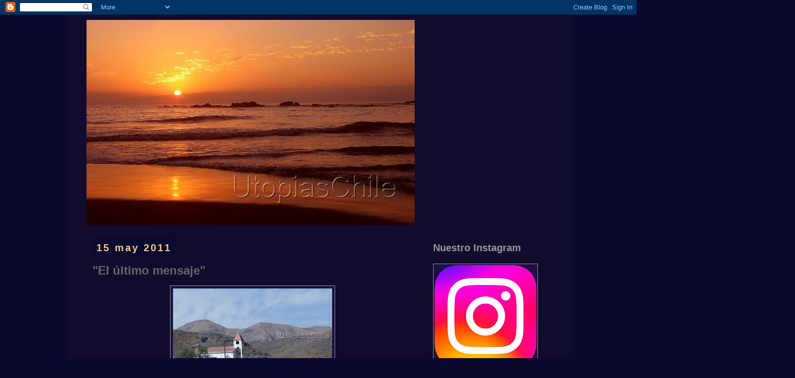

--- FILE ---
content_type: text/html; charset=UTF-8
request_url: https://utopiaschile.blogspot.com/2011/05/el-ultimo-mensaje_15.html
body_size: 22291
content:
<!DOCTYPE html>
<html class='v2' dir='ltr' xmlns='http://www.w3.org/1999/xhtml' xmlns:b='http://www.google.com/2005/gml/b' xmlns:data='http://www.google.com/2005/gml/data' xmlns:expr='http://www.google.com/2005/gml/expr'>
<head>
<link href='https://www.blogger.com/static/v1/widgets/4128112664-css_bundle_v2.css' rel='stylesheet' type='text/css'/>
<script async='async' data-ad-client='ca-pub-5391303209038131' src='https://pagead2.googlesyndication.com/pagead/js/adsbygoogle.js'></script>
<script async='async' data-ad-client='ca-pub-5391303209038131' src='https://pagead2.googlesyndication.com/pagead/js/adsbygoogle.js'></script>
<script async='async' src='//pagead2.googlesyndication.com/pagead/js/adsbygoogle.js'></script><script>
     (adsbygoogle = window.adsbygoogle || []).push({
          google_ad_client: "ca-pub-5391303209038131",
          enable_page_level_ads: true
     });
</script>
<meta content='width=1100' name='viewport'/>
<meta content='text/html; charset=UTF-8' http-equiv='Content-Type'/>
<meta content='blogger' name='generator'/>
<link href='https://utopiaschile.blogspot.com/favicon.ico' rel='icon' type='image/x-icon'/>
<link href='https://utopiaschile.blogspot.com/2011/05/el-ultimo-mensaje_15.html' rel='canonical'/>
<link rel="alternate" type="application/atom+xml" title="&quot;UtopiasChile&quot; - Atom" href="https://utopiaschile.blogspot.com/feeds/posts/default" />
<link rel="alternate" type="application/rss+xml" title="&quot;UtopiasChile&quot; - RSS" href="https://utopiaschile.blogspot.com/feeds/posts/default?alt=rss" />
<link rel="service.post" type="application/atom+xml" title="&quot;UtopiasChile&quot; - Atom" href="https://www.blogger.com/feeds/21722248/posts/default" />

<link rel="alternate" type="application/atom+xml" title="&quot;UtopiasChile&quot; - Atom" href="https://utopiaschile.blogspot.com/feeds/3281651303909964574/comments/default" />
<!--Can't find substitution for tag [blog.ieCssRetrofitLinks]-->
<link href='https://blogger.googleusercontent.com/img/b/R29vZ2xl/AVvXsEhkSQwq1OiudYSPVcdJTxfsvX5_sZjnCDVVLyUky6AUUBb8JWDoBk9wh6CsmkafIfoOPpnQHf_K5SApaslHeBkW5EgkpBp5x8lQMeiPYAibYPD3GCw3ydtyLRk5_w9xuuTjgyfM/s320/en.jpg' rel='image_src'/>
<meta content='https://utopiaschile.blogspot.com/2011/05/el-ultimo-mensaje_15.html' property='og:url'/>
<meta content='&quot;El último mensaje&quot;' property='og:title'/>
<meta content='Blog utopías, escritos,experiencias personales, mensajes positivos,turismo,viajes, recorriendo-chile,  rutas,palabras, sentimientos,frases-celebres' property='og:description'/>
<meta content='https://blogger.googleusercontent.com/img/b/R29vZ2xl/AVvXsEhkSQwq1OiudYSPVcdJTxfsvX5_sZjnCDVVLyUky6AUUBb8JWDoBk9wh6CsmkafIfoOPpnQHf_K5SApaslHeBkW5EgkpBp5x8lQMeiPYAibYPD3GCw3ydtyLRk5_w9xuuTjgyfM/w1200-h630-p-k-no-nu/en.jpg' property='og:image'/>
<title>"UtopiasChile": "El último mensaje"</title>
<style id='page-skin-1' type='text/css'><!--
/*
-----------------------------------------------
Blogger Template Style
Name:     Simple
Designer: Josh Peterson
URL:      www.noaesthetic.com
----------------------------------------------- */
/* Variable definitions
====================
<Variable name="keycolor" description="Main Color" type="color" default="#66bbdd"/>
<Group description="Page Text" selector="body">
<Variable name="body.font" description="Font" type="font"
default="normal normal 12px Arial, Tahoma, Helvetica, FreeSans, sans-serif"/>
<Variable name="body.text.color" description="Text Color" type="color" default="#222222"/>
</Group>
<Group description="Backgrounds" selector=".body-fauxcolumns-outer">
<Variable name="body.background.color" description="Outer Background" type="color" default="#66bbdd"/>
<Variable name="content.background.color" description="Main Background" type="color" default="#ffffff"/>
<Variable name="header.background.color" description="Header Background" type="color" default="transparent"/>
</Group>
<Group description="Links" selector=".main-outer">
<Variable name="link.color" description="Link Color" type="color" default="#2288bb"/>
<Variable name="link.visited.color" description="Visited Color" type="color" default="#888888"/>
<Variable name="link.hover.color" description="Hover Color" type="color" default="#33aaff"/>
</Group>
<Group description="Blog Title" selector=".header h1">
<Variable name="header.font" description="Font" type="font"
default="normal normal 60px Arial, Tahoma, Helvetica, FreeSans, sans-serif"/>
<Variable name="header.text.color" description="Title Color" type="color" default="#3399bb" />
</Group>
<Group description="Blog Description" selector=".header .description">
<Variable name="description.text.color" description="Description Color" type="color"
default="#777777" />
</Group>
<Group description="Tabs Text" selector=".tabs-inner .widget li a">
<Variable name="tabs.font" description="Font" type="font"
default="normal normal 14px Arial, Tahoma, Helvetica, FreeSans, sans-serif"/>
<Variable name="tabs.text.color" description="Text Color" type="color" default="#999999"/>
<Variable name="tabs.selected.text.color" description="Selected Color" type="color" default="#000000"/>
</Group>
<Group description="Tabs Background" selector=".tabs-outer .PageList">
<Variable name="tabs.background.color" description="Background Color" type="color" default="#f5f5f5"/>
<Variable name="tabs.selected.background.color" description="Selected Color" type="color" default="#eeeeee"/>
</Group>
<Group description="Post Title" selector="h3.post-title, .comments h4">
<Variable name="post.title.font" description="Font" type="font"
default="normal normal 22px Arial, Tahoma, Helvetica, FreeSans, sans-serif"/>
</Group>
<Group description="Date Header" selector=".date-header">
<Variable name="date.header.color" description="Text Color" type="color"
default="#666666"/>
<Variable name="date.header.background.color" description="Background Color" type="color"
default="transparent"/>
</Group>
<Group description="Post Footer" selector=".post-footer">
<Variable name="post.footer.text.color" description="Text Color" type="color" default="#666666"/>
<Variable name="post.footer.background.color" description="Background Color" type="color"
default="#f9f9f9"/>
<Variable name="post.footer.border.color" description="Shadow Color" type="color" default="#eeeeee"/>
</Group>
<Group description="Gadgets" selector="h2">
<Variable name="widget.title.font" description="Title Font" type="font"
default="normal bold 11px Arial, Tahoma, Helvetica, FreeSans, sans-serif"/>
<Variable name="widget.title.text.color" description="Title Color" type="color" default="#000000"/>
<Variable name="widget.alternate.text.color" description="Alternate Color" type="color" default="#999999"/>
</Group>
<Group description="Images" selector=".main-inner">
<Variable name="image.background.color" description="Background Color" type="color" default="#ffffff"/>
<Variable name="image.border.color" description="Border Color" type="color" default="#eeeeee"/>
<Variable name="image.text.color" description="Caption Text Color" type="color" default="#666666"/>
</Group>
<Group description="Accents" selector=".content-inner">
<Variable name="body.rule.color" description="Separator Line Color" type="color" default="#eeeeee"/>
<Variable name="tabs.border.color" description="Tabs Border Color" type="color" default="transparent"/>
</Group>
<Variable name="body.background" description="Body Background" type="background"
color="#0a0a30" default="$(color) none repeat scroll top left"/>
<Variable name="body.background.override" description="Body Background Override" type="string" default=""/>
<Variable name="body.background.gradient.cap" description="Body Gradient Cap" type="url"
default="url(//www.blogblog.com/1kt/simple/gradients_light.png)"/>
<Variable name="body.background.gradient.tile" description="Body Gradient Tile" type="url"
default="url(//www.blogblog.com/1kt/simple/body_gradient_tile_light.png)"/>
<Variable name="content.background.color.selector" description="Content Background Color Selector" type="string" default=".content-inner"/>
<Variable name="content.padding" description="Content Padding" type="length" default="10px"/>
<Variable name="content.padding.horizontal" description="Content Horizontal Padding" type="length" default="10px"/>
<Variable name="content.shadow.spread" description="Content Shadow Spread" type="length" default="40px"/>
<Variable name="content.shadow.spread.webkit" description="Content Shadow Spread (WebKit)" type="length" default="5px"/>
<Variable name="content.shadow.spread.ie" description="Content Shadow Spread (IE)" type="length" default="10px"/>
<Variable name="main.border.width" description="Main Border Width" type="length" default="0"/>
<Variable name="header.background.gradient" description="Header Gradient" type="url" default="none"/>
<Variable name="header.shadow.offset.left" description="Header Shadow Offset Left" type="length" default="-1px"/>
<Variable name="header.shadow.offset.top" description="Header Shadow Offset Top" type="length" default="-1px"/>
<Variable name="header.shadow.spread" description="Header Shadow Spread" type="length" default="1px"/>
<Variable name="header.padding" description="Header Padding" type="length" default="30px"/>
<Variable name="header.border.size" description="Header Border Size" type="length" default="1px"/>
<Variable name="header.bottom.border.size" description="Header Bottom Border Size" type="length" default="1px"/>
<Variable name="header.border.horizontalsize" description="Header Horizontal Border Size" type="length" default="0"/>
<Variable name="description.text.size" description="Description Text Size" type="string" default="140%"/>
<Variable name="tabs.margin.top" description="Tabs Margin Top" type="length" default="0" />
<Variable name="tabs.margin.side" description="Tabs Side Margin" type="length" default="30px" />
<Variable name="tabs.background.gradient" description="Tabs Background Gradient" type="url"
default="url(//www.blogblog.com/1kt/simple/gradients_light.png)"/>
<Variable name="tabs.border.width" description="Tabs Border Width" type="length" default="1px"/>
<Variable name="tabs.bevel.border.width" description="Tabs Bevel Border Width" type="length" default="1px"/>
<Variable name="date.header.padding" description="Date Header Padding" type="string" default="inherit"/>
<Variable name="date.header.letterspacing" description="Date Header Letter Spacing" type="string" default="inherit"/>
<Variable name="date.header.margin" description="Date Header Margin" type="string" default="inherit"/>
<Variable name="post.margin.bottom" description="Post Bottom Margin" type="length" default="25px"/>
<Variable name="image.border.small.size" description="Image Border Small Size" type="length" default="2px"/>
<Variable name="image.border.large.size" description="Image Border Large Size" type="length" default="5px"/>
<Variable name="page.width.selector" description="Page Width Selector" type="string" default=".region-inner"/>
<Variable name="page.width" description="Page Width" type="string" default="auto"/>
<Variable name="main.section.margin" description="Main Section Margin" type="length" default="15px"/>
<Variable name="main.padding" description="Main Padding" type="length" default="15px"/>
<Variable name="main.padding.top" description="Main Padding Top" type="length" default="30px"/>
<Variable name="main.padding.bottom" description="Main Padding Bottom" type="length" default="30px"/>
<Variable name="paging.background"
color="#120b2c"
description="Background of blog paging area" type="background"
default="transparent none no-repeat scroll top center"/>
<Variable name="footer.bevel" description="Bevel border length of footer" type="length" default="0"/>
<Variable name="mobile.background.overlay" description="Mobile Background Overlay" type="string"
default="transparent none repeat scroll top left"/>
<Variable name="mobile.background.size" description="Mobile Background Size" type="string" default="auto"/>
<Variable name="mobile.button.color" description="Mobile Button Color" type="color" default="#ffffff" />
<Variable name="startSide" description="Side where text starts in blog language" type="automatic" default="left"/>
<Variable name="endSide" description="Side where text ends in blog language" type="automatic" default="right"/>
*/
/* Content
----------------------------------------------- */
body, .body-fauxcolumn-outer {
font: normal normal 12px Georgia, Utopia, 'Palatino Linotype', Palatino, serif;
color: #666666;
background: #0a0a30 none repeat scroll top left;
padding: 0 0 0 0;
}
html body .region-inner {
min-width: 0;
max-width: 100%;
width: auto;
}
a:link {
text-decoration:none;
color: #ff9900;
}
a:visited {
text-decoration:none;
color: #cccccc;
}
a:hover {
text-decoration:underline;
color: #33aaff;
}
.body-fauxcolumn-outer .fauxcolumn-inner {
background: transparent none repeat scroll top left;
_background-image: none;
}
.body-fauxcolumn-outer .cap-top {
position: absolute;
z-index: 1;
height: 400px;
width: 100%;
background: #0a0a30 none repeat scroll top left;
}
.body-fauxcolumn-outer .cap-top .cap-left {
width: 100%;
background: transparent none repeat-x scroll top left;
_background-image: none;
}
.content-outer {
-moz-box-shadow: 0 0 0 rgba(0, 0, 0, .15);
-webkit-box-shadow: 0 0 0 rgba(0, 0, 0, .15);
-goog-ms-box-shadow: 0 0 0 #333333;
box-shadow: 0 0 0 rgba(0, 0, 0, .15);
margin-bottom: 1px;
}
.content-inner {
padding: 10px 40px;
}
.content-inner {
background-color: #120b2c;
}
/* Header
----------------------------------------------- */
.header-outer {
background: transparent none repeat-x scroll 0 -400px;
_background-image: none;
}
.Header h1 {
font: normal normal 50px Georgia, Utopia, 'Palatino Linotype', Palatino, serif;
color: #0f0f48;
text-shadow: 0 0 0 rgba(0, 0, 0, .2);
}
.Header h1 a {
color: #0f0f48;
}
.Header .description {
font-size: 18px;
color: #000000;
}
.header-inner .Header .titlewrapper {
padding: 22px 0;
}
.header-inner .Header .descriptionwrapper {
padding: 0 0;
}
/* Tabs
----------------------------------------------- */
.tabs-inner .section:first-child {
border-top: 0 solid #ffffff;
}
.tabs-inner .section:first-child ul {
margin-top: -1px;
border-top: 1px solid #ffffff;
border-left: 1px solid #ffffff;
border-right: 1px solid #ffffff;
}
.tabs-inner .widget ul {
background: #ffffff none repeat-x scroll 0 -800px;
_background-image: none;
border-bottom: 1px solid #ffffff;
margin-top: 0;
margin-left: -30px;
margin-right: -30px;
}
.tabs-inner .widget li a {
display: inline-block;
padding: .6em 1em;
font: normal normal 12px Georgia, Utopia, 'Palatino Linotype', Palatino, serif;
color: #ff31a8;
border-left: 1px solid #120b2c;
border-right: 1px solid #ffffff;
}
.tabs-inner .widget li:first-child a {
border-left: none;
}
.tabs-inner .widget li.selected a, .tabs-inner .widget li a:hover {
color: #000000;
background-color: #999999;
text-decoration: none;
}
/* Columns
----------------------------------------------- */
.main-outer {
border-top: 0 solid transparent;
}
.fauxcolumn-left-outer .fauxcolumn-inner {
border-right: 1px solid transparent;
}
.fauxcolumn-right-outer .fauxcolumn-inner {
border-left: 1px solid transparent;
}
/* Headings
----------------------------------------------- */
h2 {
margin: 0 0 1em 0;
font: normal bold 20px 'Trebuchet MS',Trebuchet,Verdana,sans-serif;
color: #999999;
}
/* Widgets
----------------------------------------------- */
.widget .zippy {
color: #999999;
text-shadow: 2px 2px 1px rgba(0, 0, 0, .1);
}
.widget .popular-posts ul {
list-style: none;
}
/* Posts
----------------------------------------------- */
.date-header span {
background-color: #0a0a30;
color: #ffcc7f;
padding: 0.4em;
letter-spacing: 3px;
margin: inherit;
}
.main-inner {
padding-top: 35px;
padding-bottom: 65px;
}
.main-inner .column-center-inner {
padding: 0 0;
}
.main-inner .column-center-inner .section {
margin: 0 1em;
}
.post {
margin: 0 0 45px 0;
}
h3.post-title, .comments h4 {
font: normal bold 24px 'Trebuchet MS', Trebuchet, sans-serif;
margin: .75em 0 0;
}
.post-body {
font-size: 110%;
line-height: 1.4;
position: relative;
}
.post-body img, .post-body .tr-caption-container, .Profile img, .Image img,
.BlogList .item-thumbnail img {
padding: 2px;
background: #1a1042;
border: 1px solid #999999;
-moz-box-shadow: 1px 1px 5px rgba(0, 0, 0, .1);
-webkit-box-shadow: 1px 1px 5px rgba(0, 0, 0, .1);
box-shadow: 1px 1px 5px rgba(0, 0, 0, .1);
}
.post-body img, .post-body .tr-caption-container {
padding: 5px;
}
.post-body .tr-caption-container {
color: #ffffff;
}
.post-body .tr-caption-container img {
padding: 0;
background: transparent;
border: none;
-moz-box-shadow: 0 0 0 rgba(0, 0, 0, .1);
-webkit-box-shadow: 0 0 0 rgba(0, 0, 0, .1);
box-shadow: 0 0 0 rgba(0, 0, 0, .1);
}
.post-header {
margin: 0 0 1.5em;
line-height: 1.6;
font-size: 90%;
}
.post-footer {
margin: 20px -2px 0;
padding: 5px 10px;
color: #0f0f48;
background-color: #0f0f48;
border-bottom: 1px solid #060624;
line-height: 1.6;
font-size: 90%;
}
#comments .comment-author {
padding-top: 1.5em;
border-top: 1px solid transparent;
background-position: 0 1.5em;
}
#comments .comment-author:first-child {
padding-top: 0;
border-top: none;
}
.avatar-image-container {
margin: .2em 0 0;
}
#comments .avatar-image-container img {
border: 1px solid #999999;
}
/* Comments
----------------------------------------------- */
.comments .comments-content .icon.blog-author {
background-repeat: no-repeat;
background-image: url([data-uri]);
}
.comments .comments-content .loadmore a {
border-top: 1px solid #999999;
border-bottom: 1px solid #999999;
}
.comments .comment-thread.inline-thread {
background-color: #0f0f48;
}
.comments .continue {
border-top: 2px solid #999999;
}
/* Accents
---------------------------------------------- */
.section-columns td.columns-cell {
border-left: 1px solid transparent;
}
.blog-pager {
background: transparent url(//www.blogblog.com/1kt/simple/paging_dot.png) repeat-x scroll top center;
}
.blog-pager-older-link, .home-link,
.blog-pager-newer-link {
background-color: #120b2c;
padding: 5px;
}
.footer-outer {
border-top: 1px dashed #bbbbbb;
}
/* Mobile
----------------------------------------------- */
body.mobile  {
background-size: auto;
}
.mobile .body-fauxcolumn-outer {
background: transparent none repeat scroll top left;
}
.mobile .body-fauxcolumn-outer .cap-top {
background-size: 100% auto;
}
.mobile .content-outer {
-webkit-box-shadow: 0 0 3px rgba(0, 0, 0, .15);
box-shadow: 0 0 3px rgba(0, 0, 0, .15);
}
body.mobile .AdSense {
margin: 0 -0;
}
.mobile .tabs-inner .widget ul {
margin-left: 0;
margin-right: 0;
}
.mobile .post {
margin: 0;
}
.mobile .main-inner .column-center-inner .section {
margin: 0;
}
.mobile .date-header span {
padding: 0.1em 10px;
margin: 0 -10px;
}
.mobile h3.post-title {
margin: 0;
}
.mobile .blog-pager {
background: transparent none no-repeat scroll top center;
}
.mobile .footer-outer {
border-top: none;
}
.mobile .main-inner, .mobile .footer-inner {
background-color: #120b2c;
}
.mobile-index-contents {
color: #666666;
}
.mobile-link-button {
background-color: #ff9900;
}
.mobile-link-button a:link, .mobile-link-button a:visited {
color: #ffffff;
}
.mobile .tabs-inner .section:first-child {
border-top: none;
}
.mobile .tabs-inner .PageList .widget-content {
background-color: #999999;
color: #000000;
border-top: 1px solid #ffffff;
border-bottom: 1px solid #ffffff;
}
.mobile .tabs-inner .PageList .widget-content .pagelist-arrow {
border-left: 1px solid #ffffff;
}

--></style>
<style id='template-skin-1' type='text/css'><!--
body {
min-width: 1012px;
}
.content-outer, .content-fauxcolumn-outer, .region-inner {
min-width: 1012px;
max-width: 1012px;
_width: 1012px;
}
.main-inner .columns {
padding-left: 0px;
padding-right: 265px;
}
.main-inner .fauxcolumn-center-outer {
left: 0px;
right: 265px;
/* IE6 does not respect left and right together */
_width: expression(this.parentNode.offsetWidth -
parseInt("0px") -
parseInt("265px") + 'px');
}
.main-inner .fauxcolumn-left-outer {
width: 0px;
}
.main-inner .fauxcolumn-right-outer {
width: 265px;
}
.main-inner .column-left-outer {
width: 0px;
right: 100%;
margin-left: -0px;
}
.main-inner .column-right-outer {
width: 265px;
margin-right: -265px;
}
#layout {
min-width: 0;
}
#layout .content-outer {
min-width: 0;
width: 800px;
}
#layout .region-inner {
min-width: 0;
width: auto;
}
body#layout div.add_widget {
padding: 8px;
}
body#layout div.add_widget a {
margin-left: 32px;
}
--></style>
<link href='https://www.blogger.com/dyn-css/authorization.css?targetBlogID=21722248&amp;zx=b8870a2b-3cc2-4972-a134-26baa6d2f738' media='none' onload='if(media!=&#39;all&#39;)media=&#39;all&#39;' rel='stylesheet'/><noscript><link href='https://www.blogger.com/dyn-css/authorization.css?targetBlogID=21722248&amp;zx=b8870a2b-3cc2-4972-a134-26baa6d2f738' rel='stylesheet'/></noscript>
<meta name='google-adsense-platform-account' content='ca-host-pub-1556223355139109'/>
<meta name='google-adsense-platform-domain' content='blogspot.com'/>

<script async src="https://pagead2.googlesyndication.com/pagead/js/adsbygoogle.js?client=ca-pub-5391303209038131&host=ca-host-pub-1556223355139109" crossorigin="anonymous"></script>

<!-- data-ad-client=ca-pub-5391303209038131 -->

</head>
<body class='loading'>
<div class='navbar section' id='navbar' name='Barra de navegación'><div class='widget Navbar' data-version='1' id='Navbar1'><script type="text/javascript">
    function setAttributeOnload(object, attribute, val) {
      if(window.addEventListener) {
        window.addEventListener('load',
          function(){ object[attribute] = val; }, false);
      } else {
        window.attachEvent('onload', function(){ object[attribute] = val; });
      }
    }
  </script>
<div id="navbar-iframe-container"></div>
<script type="text/javascript" src="https://apis.google.com/js/platform.js"></script>
<script type="text/javascript">
      gapi.load("gapi.iframes:gapi.iframes.style.bubble", function() {
        if (gapi.iframes && gapi.iframes.getContext) {
          gapi.iframes.getContext().openChild({
              url: 'https://www.blogger.com/navbar/21722248?po\x3d3281651303909964574\x26origin\x3dhttps://utopiaschile.blogspot.com',
              where: document.getElementById("navbar-iframe-container"),
              id: "navbar-iframe"
          });
        }
      });
    </script><script type="text/javascript">
(function() {
var script = document.createElement('script');
script.type = 'text/javascript';
script.src = '//pagead2.googlesyndication.com/pagead/js/google_top_exp.js';
var head = document.getElementsByTagName('head')[0];
if (head) {
head.appendChild(script);
}})();
</script>
</div></div>
<div class='body-fauxcolumns'>
<div class='fauxcolumn-outer body-fauxcolumn-outer'>
<div class='cap-top'>
<div class='cap-left'></div>
<div class='cap-right'></div>
</div>
<div class='fauxborder-left'>
<div class='fauxborder-right'></div>
<div class='fauxcolumn-inner'>
</div>
</div>
<div class='cap-bottom'>
<div class='cap-left'></div>
<div class='cap-right'></div>
</div>
</div>
</div>
<div class='content'>
<div class='content-fauxcolumns'>
<div class='fauxcolumn-outer content-fauxcolumn-outer'>
<div class='cap-top'>
<div class='cap-left'></div>
<div class='cap-right'></div>
</div>
<div class='fauxborder-left'>
<div class='fauxborder-right'></div>
<div class='fauxcolumn-inner'>
</div>
</div>
<div class='cap-bottom'>
<div class='cap-left'></div>
<div class='cap-right'></div>
</div>
</div>
</div>
<div class='content-outer'>
<div class='content-cap-top cap-top'>
<div class='cap-left'></div>
<div class='cap-right'></div>
</div>
<div class='fauxborder-left content-fauxborder-left'>
<div class='fauxborder-right content-fauxborder-right'></div>
<div class='content-inner'>
<header>
<div class='header-outer'>
<div class='header-cap-top cap-top'>
<div class='cap-left'></div>
<div class='cap-right'></div>
</div>
<div class='fauxborder-left header-fauxborder-left'>
<div class='fauxborder-right header-fauxborder-right'></div>
<div class='region-inner header-inner'>
<div class='header section' id='header' name='Cabecera'><div class='widget Header' data-version='1' id='Header1'>
<div id='header-inner'>
<a href='https://utopiaschile.blogspot.com/' style='display: block'>
<img alt='"UtopiasChile"' height='412px; ' id='Header1_headerimg' src='https://blogger.googleusercontent.com/img/b/R29vZ2xl/AVvXsEjLlhE1aIx3x7T_pXNtxeNtumxuwjr7H8obk23BnM1aTRzKwV1s2QUIpoXjVfijOd5JvxJQ527lZmYkM_WOjUsw6oiI1VCMSt3GwCc8XBwj_ecoOWq-jFRxJILwNvjadzjrqZuN/s660/1.2.JPG' style='display: block' width='660px; '/>
</a>
</div>
</div></div>
</div>
</div>
<div class='header-cap-bottom cap-bottom'>
<div class='cap-left'></div>
<div class='cap-right'></div>
</div>
</div>
</header>
<div class='tabs-outer'>
<div class='tabs-cap-top cap-top'>
<div class='cap-left'></div>
<div class='cap-right'></div>
</div>
<div class='fauxborder-left tabs-fauxborder-left'>
<div class='fauxborder-right tabs-fauxborder-right'></div>
<div class='region-inner tabs-inner'>
<div class='tabs no-items section' id='crosscol' name='Multicolumnas'></div>
<div class='tabs no-items section' id='crosscol-overflow' name='Cross-Column 2'></div>
</div>
</div>
<div class='tabs-cap-bottom cap-bottom'>
<div class='cap-left'></div>
<div class='cap-right'></div>
</div>
</div>
<div class='main-outer'>
<div class='main-cap-top cap-top'>
<div class='cap-left'></div>
<div class='cap-right'></div>
</div>
<div class='fauxborder-left main-fauxborder-left'>
<div class='fauxborder-right main-fauxborder-right'></div>
<div class='region-inner main-inner'>
<div class='columns fauxcolumns'>
<div class='fauxcolumn-outer fauxcolumn-center-outer'>
<div class='cap-top'>
<div class='cap-left'></div>
<div class='cap-right'></div>
</div>
<div class='fauxborder-left'>
<div class='fauxborder-right'></div>
<div class='fauxcolumn-inner'>
</div>
</div>
<div class='cap-bottom'>
<div class='cap-left'></div>
<div class='cap-right'></div>
</div>
</div>
<div class='fauxcolumn-outer fauxcolumn-left-outer'>
<div class='cap-top'>
<div class='cap-left'></div>
<div class='cap-right'></div>
</div>
<div class='fauxborder-left'>
<div class='fauxborder-right'></div>
<div class='fauxcolumn-inner'>
</div>
</div>
<div class='cap-bottom'>
<div class='cap-left'></div>
<div class='cap-right'></div>
</div>
</div>
<div class='fauxcolumn-outer fauxcolumn-right-outer'>
<div class='cap-top'>
<div class='cap-left'></div>
<div class='cap-right'></div>
</div>
<div class='fauxborder-left'>
<div class='fauxborder-right'></div>
<div class='fauxcolumn-inner'>
</div>
</div>
<div class='cap-bottom'>
<div class='cap-left'></div>
<div class='cap-right'></div>
</div>
</div>
<!-- corrects IE6 width calculation -->
<div class='columns-inner'>
<div class='column-center-outer'>
<div class='column-center-inner'>
<div class='main section' id='main' name='Principal'><div class='widget Blog' data-version='1' id='Blog1'>
<div class='blog-posts hfeed'>

          <div class="date-outer">
        
<h2 class='date-header'><span>15 may 2011</span></h2>

          <div class="date-posts">
        
<div class='post-outer'>
<div class='post hentry uncustomized-post-template' itemprop='blogPost' itemscope='itemscope' itemtype='http://schema.org/BlogPosting'>
<meta content='https://blogger.googleusercontent.com/img/b/R29vZ2xl/AVvXsEhkSQwq1OiudYSPVcdJTxfsvX5_sZjnCDVVLyUky6AUUBb8JWDoBk9wh6CsmkafIfoOPpnQHf_K5SApaslHeBkW5EgkpBp5x8lQMeiPYAibYPD3GCw3ydtyLRk5_w9xuuTjgyfM/s320/en.jpg' itemprop='image_url'/>
<meta content='21722248' itemprop='blogId'/>
<meta content='3281651303909964574' itemprop='postId'/>
<a name='3281651303909964574'></a>
<h3 class='post-title entry-title' itemprop='name'>
"El último mensaje"
</h3>
<div class='post-header'>
<div class='post-header-line-1'></div>
</div>
<div class='post-body entry-content' id='post-body-3281651303909964574' itemprop='description articleBody'>
<a href="https://blogger.googleusercontent.com/img/b/R29vZ2xl/AVvXsEhkSQwq1OiudYSPVcdJTxfsvX5_sZjnCDVVLyUky6AUUBb8JWDoBk9wh6CsmkafIfoOPpnQHf_K5SApaslHeBkW5EgkpBp5x8lQMeiPYAibYPD3GCw3ydtyLRk5_w9xuuTjgyfM/s1600/en.jpg"><img alt="" border="0" id="BLOGGER_PHOTO_ID_5718145270900632738" src="https://blogger.googleusercontent.com/img/b/R29vZ2xl/AVvXsEhkSQwq1OiudYSPVcdJTxfsvX5_sZjnCDVVLyUky6AUUBb8JWDoBk9wh6CsmkafIfoOPpnQHf_K5SApaslHeBkW5EgkpBp5x8lQMeiPYAibYPD3GCw3ydtyLRk5_w9xuuTjgyfM/s320/en.jpg" style="display:block; margin:0px auto 10px; text-align:center;cursor:pointer; cursor:hand;width: 320px; height: 224px;" /></a><br />Antes, enviarte el último mensaje era tan importante para ti,  soñabas  cada noche esperándolo para dormirte tranquilo y como yo sabía lo  importante  que era, lo mandaba solo por  hacerte feliz.<br />Hoy el último mensaje  no tiene ningun significado.<br /><br />&#191;Donde está ese gran amor que decías sentir?<br />Todo fue mentira.<br />Tu forma de actuar estos días no ha sido lo que soñé.<br />La pena que me dejas es enorme,<br />volveré a ser lo que era antes de conocerte.<br />Antes de enlodarme con una pasión destructiva.<br /><br />Adios.<br /><br />Quedate con tu vida y olvida que una vez soñamos juntos a orillas del mar.<br />Estar contigo fue maravilloso, hacerte feliz, con sabor a poco.<br />Buscaré la forma de alejarme lo que mas pueda.<br />Pensaba que después de nuestra última conversación todo sería diferente,<br />me equivoqué, el daño ha vuelto a rebotar.<br />Tu inmadurez te delata.<br />Se te acabó la magia de estar enamorado.<br />No se vivir sin esa magia.<br />Las plantas hay que saberlas regar de lo contrario se secan.<br />Esta planta se secó para tí.<br />Me perdiste en medio del mar entre olas agitadas,<br />en la soledad del desierto,<br />en la oscuridad de las noches y las frías mañanas de otoño.<br />La pasión no existe sin tocarse.<br />Las manos se agitan en la nada.<br />La luna se pierde en las nubes.<br />Se le apagó la luz al faro.<br /><br />Acabo de enviarte mi último mensaje.<br />No se esperar un tal vez.<br />En este momento no hay mañana.<br />Todo acabó...el tiempo no se puede  retroceder.<br /><br />Las promesas se cumplen.<br /><br /><br />Vivo hoy.<br /><br />La foto, en un lugar del Desierto chileno.
<div style='clear: both;'></div>
</div>
<div class='post-footer'>
<div class='post-footer-line post-footer-line-1'>
<span class='post-author vcard'>
</span>
<span class='post-timestamp'>
at
<meta content='https://utopiaschile.blogspot.com/2011/05/el-ultimo-mensaje_15.html' itemprop='url'/>
<a class='timestamp-link' href='https://utopiaschile.blogspot.com/2011/05/el-ultimo-mensaje_15.html' rel='bookmark' title='permanent link'><abbr class='published' itemprop='datePublished' title='2011-05-15T13:43:00-04:00'>13:43</abbr></a>
</span>
<span class='post-comment-link'>
</span>
<span class='post-icons'>
<span class='item-action'>
<a href='https://www.blogger.com/email-post/21722248/3281651303909964574' title='Enviar entrada por correo electrónico'>
<img alt='' class='icon-action' height='13' src='https://resources.blogblog.com/img/icon18_email.gif' width='18'/>
</a>
</span>
</span>
<div class='post-share-buttons goog-inline-block'>
<a class='goog-inline-block share-button sb-email' href='https://www.blogger.com/share-post.g?blogID=21722248&postID=3281651303909964574&target=email' target='_blank' title='Enviar por correo electrónico'><span class='share-button-link-text'>Enviar por correo electrónico</span></a><a class='goog-inline-block share-button sb-blog' href='https://www.blogger.com/share-post.g?blogID=21722248&postID=3281651303909964574&target=blog' onclick='window.open(this.href, "_blank", "height=270,width=475"); return false;' target='_blank' title='Escribe un blog'><span class='share-button-link-text'>Escribe un blog</span></a><a class='goog-inline-block share-button sb-twitter' href='https://www.blogger.com/share-post.g?blogID=21722248&postID=3281651303909964574&target=twitter' target='_blank' title='Compartir en X'><span class='share-button-link-text'>Compartir en X</span></a><a class='goog-inline-block share-button sb-facebook' href='https://www.blogger.com/share-post.g?blogID=21722248&postID=3281651303909964574&target=facebook' onclick='window.open(this.href, "_blank", "height=430,width=640"); return false;' target='_blank' title='Compartir con Facebook'><span class='share-button-link-text'>Compartir con Facebook</span></a><a class='goog-inline-block share-button sb-pinterest' href='https://www.blogger.com/share-post.g?blogID=21722248&postID=3281651303909964574&target=pinterest' target='_blank' title='Compartir en Pinterest'><span class='share-button-link-text'>Compartir en Pinterest</span></a>
</div>
</div>
<div class='post-footer-line post-footer-line-2'>
<span class='post-labels'>
utopiaschile,utopias,losescritosdemarcelaopazo
<a href='https://utopiaschile.blogspot.com/search/label/adios-amor' rel='tag'>adios-amor</a>,
<a href='https://utopiaschile.blogspot.com/search/label/amor-terminado' rel='tag'>amor-terminado</a>,
<a href='https://utopiaschile.blogspot.com/search/label/amor%2Btotal' rel='tag'>amor+total</a>,
<a href='https://utopiaschile.blogspot.com/search/label/escritos-amor' rel='tag'>escritos-amor</a>,
<a href='https://utopiaschile.blogspot.com/search/label/escritos-pasi%C3%B3n' rel='tag'>escritos-pasión</a>,
<a href='https://utopiaschile.blogspot.com/search/label/mensajes%2Bpositivos' rel='tag'>mensajes+positivos</a>,
<a href='https://utopiaschile.blogspot.com/search/label/pasi%C3%B3n' rel='tag'>pasión</a>,
<a href='https://utopiaschile.blogspot.com/search/label/pensamiento-a-voces' rel='tag'>pensamiento-a-voces</a>,
<a href='https://utopiaschile.blogspot.com/search/label/pensamientos-varios' rel='tag'>pensamientos-varios</a>
</span>
</div>
<div class='post-footer-line post-footer-line-3'>
<span class='post-location'>
</span>
</div>
</div>
</div>
<div class='comments' id='comments'>
<a name='comments'></a>
<h4>No hay comentarios:</h4>
<div id='Blog1_comments-block-wrapper'>
<dl class='avatar-comment-indent' id='comments-block'>
</dl>
</div>
<p class='comment-footer'>
<a href='https://www.blogger.com/comment/fullpage/post/21722248/3281651303909964574' onclick='javascript:window.open(this.href, "bloggerPopup", "toolbar=0,location=0,statusbar=1,menubar=0,scrollbars=yes,width=640,height=500"); return false;'>Publicar un comentario</a>
</p>
</div>
</div>

        </div></div>
      
</div>
<div class='blog-pager' id='blog-pager'>
<span id='blog-pager-newer-link'>
<a class='blog-pager-newer-link' href='https://utopiaschile.blogspot.com/2011/05/la-discrecion.html' id='Blog1_blog-pager-newer-link' title='Entrada más reciente'>Entrada más reciente</a>
</span>
<span id='blog-pager-older-link'>
<a class='blog-pager-older-link' href='https://utopiaschile.blogspot.com/2011/05/llegando-al-limite.html' id='Blog1_blog-pager-older-link' title='Entrada antigua'>Entrada antigua</a>
</span>
<a class='home-link' href='https://utopiaschile.blogspot.com/'>Inicio</a>
</div>
<div class='clear'></div>
<div class='post-feeds'>
<div class='feed-links'>
Suscribirse a:
<a class='feed-link' href='https://utopiaschile.blogspot.com/feeds/3281651303909964574/comments/default' target='_blank' type='application/atom+xml'>Enviar comentarios (Atom)</a>
</div>
</div>
</div><div class='widget HTML' data-version='1' id='HTML1'>
<div class='widget-content'>
<script async src="//pagead2.googlesyndication.com/pagead/js/adsbygoogle.js"></script>
<script>
  (adsbygoogle = window.adsbygoogle || []).push({
    google_ad_client: "ca-pub-5391303209038131",
    enable_page_level_ads: true
  });
</script>

<script data-ad-client="ca-pub-5391303209038131" async src="https://pagead2.googlesyndication.com/pagead/js/adsbygoogle.js"></script>
</div>
<div class='clear'></div>
</div><div class='widget PopularPosts' data-version='1' id='PopularPosts2'>
<h2>Escritos de mi alma</h2>
<div class='widget-content popular-posts'>
<ul>
<li>
<div class='item-content'>
<div class='item-thumbnail'>
<a href='https://utopiaschile.blogspot.com/2007/06/frases-marcadas.html' target='_blank'>
<img alt='' border='0' src='https://blogger.googleusercontent.com/img/b/R29vZ2xl/AVvXsEi_S08BfN_Rn0lyy41I9E3-oXM0_uG7l-ADfRGkZ72NmT-Oz0uEsDkXY-6mIUTn2JqVd4S-5tmcqakp_SsYiMxG3Pzehabt0lZBn3x0XifTLqfgQPq0_k_mx1jhrVJpi9jz0Fio/w72-h72-p-k-no-nu/10+%25285%2529.jpg'/>
</a>
</div>
<div class='item-title'><a href='https://utopiaschile.blogspot.com/2007/06/frases-marcadas.html'>"Frases marcadas"</a></div>
<div class='item-snippet'> Los ideales y las utopias nos sirven para caminar.una mujer entera no necesita una media naranja.   No puedes reescribir el pasado,pero pue...</div>
</div>
<div style='clear: both;'></div>
</li>
<li>
<div class='item-content'>
<div class='item-title'><a href='https://utopiaschile.blogspot.com/2017/01/carta-usted.html'>Carta a usted</a></div>
<div class='item-snippet'> Señora:   Según      dicen ya tiene usted otro amante.      Lástima      que la prisa nunca sea elegante.      Yo sé que      no es frecuen...</div>
</div>
<div style='clear: both;'></div>
</li>
<li>
<div class='item-content'>
<div class='item-thumbnail'>
<a href='https://utopiaschile.blogspot.com/2015/11/morir-al-lado-de-mi-amor.html' target='_blank'>
<img alt='' border='0' src='https://blogger.googleusercontent.com/img/b/R29vZ2xl/AVvXsEhpfBN2_rM9Id8FT2pPg7aATYcPAbY-acTxkvfDluhNqlbdMbd6TLU0fQCjmMhKA_LOW-M_Mk-Pd46j0FuCysmCX7GbuP4hudnZBJWpu0G7CdkHQhxJYjz3RLZbPg245thg9Jfw/w72-h72-p-k-no-nu/ua.JPG'/>
</a>
</div>
<div class='item-title'><a href='https://utopiaschile.blogspot.com/2015/11/morir-al-lado-de-mi-amor.html'>"Morir al lado de mi amor"</a></div>
<div class='item-snippet'>Hoy son cinco años que te abrazo en mi  mente, en silencio, cinco años que he llorado tu ausencia, cinco años que te busco a escondidas entr...</div>
</div>
<div style='clear: both;'></div>
</li>
<li>
<div class='item-content'>
<div class='item-thumbnail'>
<a href='https://utopiaschile.blogspot.com/2011/04/que-sabes-de-amistad.html' target='_blank'>
<img alt='' border='0' src='https://blogger.googleusercontent.com/img/b/R29vZ2xl/AVvXsEiavzJU2FMOQMBey1_zGfZuuY7Ke07g6s8LnY6XSTCBSS037kRPhjE7IQtr32pdwW1eokiDt3VyIMYPIBtuFwCGDTGC0QK6YY6lyGJYQrpYgmyHKL1ASTfFywGU3ClvWqt-YCid/w72-h72-p-k-no-nu/Imagen+180.jpg'/>
</a>
</div>
<div class='item-title'><a href='https://utopiaschile.blogspot.com/2011/04/que-sabes-de-amistad.html'>&#191;Verdadera amistad?</a></div>
<div class='item-snippet'>&#161;Que poca cosa eres! dice la gente cuando no están a su altura. Que pena que pienses así. A mi solo me destruirá Dios. Hoy te haces la vícti...</div>
</div>
<div style='clear: both;'></div>
</li>
<li>
<div class='item-content'>
<div class='item-thumbnail'>
<a href='https://utopiaschile.blogspot.com/2022/07/central-hidroelectrica-rapel.html' target='_blank'>
<img alt='' border='0' src='https://lh3.googleusercontent.com/blogger_img_proxy/AEn0k_vEX5th177luqgrxZt45Pn1LLsHYVDMzEgl9KA7ygeijkQrsrFGG0QfWWZqFtLdIyy6mSdasxq2wnSgQooUL00NFEg_PSgfcWQ7HkKlJk1AYUgG=w72-h72-n-k-no-nu'/>
</a>
</div>
<div class='item-title'><a href='https://utopiaschile.blogspot.com/2022/07/central-hidroelectrica-rapel.html'>Central hidroeléctrica Rapel</a></div>
<div class='item-snippet'>&#160;&#160;&#160; &#160; Si vas al balneario de Pichilemu, bien vale la pena detenerse y conocer esta Hidroeléctrica. La Central Hidroeléctrica Rapel  fue cons...</div>
</div>
<div style='clear: both;'></div>
</li>
<li>
<div class='item-content'>
<div class='item-thumbnail'>
<a href='https://utopiaschile.blogspot.com/2017/01/bahia-mansa.html' target='_blank'>
<img alt='' border='0' src='https://blogger.googleusercontent.com/img/b/R29vZ2xl/AVvXsEhDgtf_KR9DquFaISnnzbUWH_6k5-M1aZkxMsvlaMaXc9yTC4Vahc_0q03FVz6uAWXeOfPxcVA9HKuYAY42WdwwuBPNIlsGLMKjbNN_JZrbEdMzL-Up1YG5aedIUI0btGybGyjj/w72-h72-p-k-no-nu/IMG_5926.JPG'/>
</a>
</div>
<div class='item-title'><a href='https://utopiaschile.blogspot.com/2017/01/bahia-mansa.html'>Bahía Mansa</a></div>
<div class='item-snippet'>Si hay una región&#160; que nos encanta visitar con mi esposo, es la Región de Los Lagos. Cierto año que nos fuimos, mirando el mapa, nos dimos c...</div>
</div>
<div style='clear: both;'></div>
</li>
<li>
<div class='item-content'>
<div class='item-thumbnail'>
<a href='https://utopiaschile.blogspot.com/2007/06/odio-y-perdn.html' target='_blank'>
<img alt='' border='0' src='https://blogger.googleusercontent.com/img/b/R29vZ2xl/AVvXsEizQ78JsM3k5APqMYMIX_b_YpBV6_diahpkRuDFR2Favq6dtOQwmSE7PsLPggrzG67AMTQUDAltj5_KYguXOogT-2TVBGTEPLSz7L2uAsgJ9MiJxCPPYh7fkaHh4-p3NiCLXAvp/w72-h72-p-k-no-nu/ggt.jpg'/>
</a>
</div>
<div class='item-title'><a href='https://utopiaschile.blogspot.com/2007/06/odio-y-perdn.html'><strong>"Odio y perdón"</strong></a></div>
<div class='item-snippet'>UtopiasChile 05/08/06  &#191;Saben ustedes quien es Kenan Rifai ? -Kenan Rifai dice que cuando los demás nos elogian, debemos prestar atención a ...</div>
</div>
<div style='clear: both;'></div>
</li>
<li>
<div class='item-content'>
<div class='item-thumbnail'>
<a href='https://utopiaschile.blogspot.com/2012/10/nuestro-amor-sera-un-hinmo.html' target='_blank'>
<img alt='' border='0' src='https://blogger.googleusercontent.com/img/b/R29vZ2xl/AVvXsEhQBEDQ39Vyrt2k8-BscLHnFVNhlTr3lNraQCjuvpYNcC8beYJr9rK_n0iWFJw9G5jcaZ9iLV285XksFF4_xaKnCGqZX3CgiAggZ_wSdNU9FDC1KhWXqsFVdRBhXINaE7-ivvqX/w72-h72-p-k-no-nu/45+%25281%2529.jpg'/>
</a>
</div>
<div class='item-title'><a href='https://utopiaschile.blogspot.com/2012/10/nuestro-amor-sera-un-hinmo.html'>"Nuestro amor será un himno"</a></div>
<div class='item-snippet'>        &#191;Cuantos años han pasado desde nuestros comienzos?  Sigo pensando que fue ayer cuando nos conocimos.  Los años no pasan en vano.  El...</div>
</div>
<div style='clear: both;'></div>
</li>
<li>
<div class='item-content'>
<div class='item-thumbnail'>
<a href='https://utopiaschile.blogspot.com/2010/01/ya-se-apago-la-luzsiempre-siempre-te.html' target='_blank'>
<img alt='' border='0' src='https://blogger.googleusercontent.com/img/b/R29vZ2xl/AVvXsEiMTlDQdQHjUJnczCaQU6FYCNHtxxjmlFoIOEQS0W8fIuB6mNcBRCBbue5NRdp822rQL_m4V2Pb8RAFOA21lyJw5Te3isygPnBIYt6bEJBqKIjKW0lrNfBEksndhFGUWUj2Cots/w72-h72-p-k-no-nu/0.jpg'/>
</a>
</div>
<div class='item-title'><a href='https://utopiaschile.blogspot.com/2010/01/ya-se-apago-la-luzsiempre-siempre-te.html'>"Ya se apagó la luz...siempre, siempre te amaré"</a></div>
<div class='item-snippet'>Una  rosa roja en mi recuerdo.  Eran las 20.50 hrs., suena mi teléfono, es  mi hermano Eugenio, alo, supiste&#8230;murió Sandro . Sin decirle nada...</div>
</div>
<div style='clear: both;'></div>
</li>
<li>
<div class='item-content'>
<div class='item-thumbnail'>
<a href='https://utopiaschile.blogspot.com/2012/12/cerrando-circulos.html' target='_blank'>
<img alt='' border='0' src='https://blogger.googleusercontent.com/img/b/R29vZ2xl/AVvXsEgJNY0g_MnWljPvm6lYakPz2ELCOdVMaTJCdbMMc3TCNDUtmFXabgE4_8x_rEAOmO-_zx_NPx4VP3ilrDALR03t79oo2qxNvyHaZIwIxfzm6XjX29MJox7qzhKWX6kT8FiCSh0w/w72-h72-p-k-no-nu/cerrando.jpg'/>
</a>
</div>
<div class='item-title'><a href='https://utopiaschile.blogspot.com/2012/12/cerrando-circulos.html'>"Cerrando círculos"</a></div>
<div class='item-snippet'>  &#191;Alguna vez has cerrado círculos?   Claro que si, desde muy pequeña aprendí que todo lo negativo hay que dejarlo ir, borrar, deshacerte de...</div>
</div>
<div style='clear: both;'></div>
</li>
</ul>
<div class='clear'></div>
</div>
</div><div class='widget BlogList' data-version='1' id='BlogList1'>
<h2 class='title'>Mi lista de blogs</h2>
<div class='widget-content'>
<div class='blog-list-container' id='BlogList1_container'>
<ul id='BlogList1_blogs'>
<li style='display: block;'>
<div class='blog-icon'>
<img data-lateloadsrc='https://lh3.googleusercontent.com/blogger_img_proxy/AEn0k_sT-J3G0GoviW0NUwfC6A4lpu_3JXiacAI9HxlFYfB31Ph5o7FbuUZlBIxxQr_VVdmmRkYa6es_JwoHnxIewAPWkgj8ZRA5xiqNoObt_76Y5GjozgM=s16-w16-h16' height='16' width='16'/>
</div>
<div class='blog-content'>
<div class='blog-title'>
<a href='http://losperrosdelcamino.blogspot.com/' target='_blank'>
"Los Perros del Camino..."</a>
</div>
<div class='item-content'>
<div class='item-thumbnail'>
<a href='http://losperrosdelcamino.blogspot.com/' target='_blank'>
<img alt='' border='0' height='72' src='https://blogger.googleusercontent.com/img/b/R29vZ2xl/AVvXsEhwRYXgKlY9ArZ3qlx-wqgnsChDYVjP3KzckhtaySjMqYD1tMNJ3fMHWv1A77tOuMQEn1MdFzLbmZAePrWd0jceVHL4Siglck_dt4a5JcpcfzqESB-tQoGprCvAYlLodJHgKQQuMItxumSpfPy3o2hBitmhzb_5_JIFb8FFpPfPVDqTcA7sAREIZfe0AI8/s72-w318-h374-c/a.jpg' width='72'/>
</a>
</div>
<span class='item-title'>
<a href='http://losperrosdelcamino.blogspot.com/2022/12/blog-post.html' target='_blank'>
Una noche especial
</a>
</span>

                      -
                    
<span class='item-snippet'>


Hoy es una noche especial, es el último día del año 2022, un año que ha 
sido duro para todo 🇨🇱, donde ha sido más difícil seguir caminando, pero 
seguim...
</span>
<div class='item-time'>
Hace 2 años
</div>
</div>
</div>
<div style='clear: both;'></div>
</li>
<li style='display: block;'>
<div class='blog-icon'>
<img data-lateloadsrc='https://lh3.googleusercontent.com/blogger_img_proxy/AEn0k_vUgUvcG3cT27kfgSiXtVVXn8oXGnxLLgmrrTaAo0l-TuhRvlpgQhJ3yX3q0um9zSdYtHK36t7pn-kpWVbIE464JdadCI_67VYzPraWx7rF=s16-w16-h16' height='16' width='16'/>
</div>
<div class='blog-content'>
<div class='blog-title'>
<a href='http://soloquintero.blogspot.com/' target='_blank'>
Quintero</a>
</div>
<div class='item-content'>
<div class='item-thumbnail'>
<a href='http://soloquintero.blogspot.com/' target='_blank'>
<img alt='' border='0' height='72' src='https://blogger.googleusercontent.com/img/b/R29vZ2xl/AVvXsEgJSQFauaNjd5-zbst2VL4NitGbI_bE6lxWZ83xuIDDA26g5-Kblt7fr1f0tFQAcc2h-lc0iXcr47oSeITZlEF6wIc7ArKNaVKQ9xaM6R1bzD_IC0wldn6E3GFKr3dHHwyVmAaYBgeoaMlt/s72-c/kl.jpg' width='72'/>
</a>
</div>
<span class='item-title'>
<a href='http://soloquintero.blogspot.com/2007/08/distancia-entre-quintero.html' target='_blank'>
"Distancia entre Quintero..."
</a>
</span>

                      -
                    
<span class='item-snippet'>

La foto es parte del camino costero que rodea a Quintero, ya hablaremos de 
las playas, esta es la Playa de las Conchitas tomada de otro punto.

Hoy les dej...
</span>
<div class='item-time'>
Hace 5 años
</div>
</div>
</div>
<div style='clear: both;'></div>
</li>
<li style='display: block;'>
<div class='blog-icon'>
<img data-lateloadsrc='https://lh3.googleusercontent.com/blogger_img_proxy/AEn0k_sTJMPcOEVVXtBivn14-o1tG5I7to8Ml8jDKDp05xYQcIAHNPK5h7a89A8dzHnt-5AWTyfl4zbkFf0x45X2IPpEomr_vgGuTlz6D-8tAiA=s16-w16-h16' height='16' width='16'/>
</div>
<div class='blog-content'>
<div class='blog-title'>
<a href='http://utopiaschile.blogspot.com/' target='_blank'>
"UtopiasChile"</a>
</div>
<div class='item-content'>
<div class='item-thumbnail'>
<a href='http://utopiaschile.blogspot.com/' target='_blank'>
<img alt='' border='0' height='72' src='https://blogger.googleusercontent.com/img/b/R29vZ2xl/AVvXsEhEn08jLZoq_EZgTAr3c09QzQUzGU6VrpjdKbKwE51jbyS98s9R2aKmS-5v5HD4soZcQT5EVQY0WVX_64v6Iko5QvaOscetj_ixHW9LOjdZLzKsTDOsi9OF8_lY-Ehlfl30zqhEOZRAnsJTcnwWH2JOkfUvtTuCzraS2mqp_ppiBDNuHR_w-IEX/s72-w400-h266-c/355.JPG' width='72'/>
</a>
</div>
<span class='item-title'>
<a href='http://utopiaschile.blogspot.com/2017/11/una-noche-de-noviembre.html' target='_blank'>
Una noche de noviembre
</a>
</span>

                      -
                    
<span class='item-snippet'>


 
La luna resplandecía en el cielo, y yo sin poder dormir:
 
 


*Balada del loco amor*

No, nada llega tarde, porque todas las cosas 
tienen su tiempo jus...
</span>
<div class='item-time'>
Hace 8 años
</div>
</div>
</div>
<div style='clear: both;'></div>
</li>
<li style='display: block;'>
<div class='blog-icon'>
<img data-lateloadsrc='https://lh3.googleusercontent.com/blogger_img_proxy/AEn0k_sO17tb9GPZR-8Z9zFWxxxBI-IuHNNl2i2n8A3DxXGF4Wz044O6Xj6trlHnZGg49wxckoLc-UR7Fjce1SKVUc8jSWmz3pk-OWHMMXR5zrX1A1HsFn8GNVJ6=s16-w16-h16' height='16' width='16'/>
</div>
<div class='blog-content'>
<div class='blog-title'>
<a href='http://nomasabandonodeperros.blogspot.com/' target='_blank'>
No más abandono de perros.</a>
</div>
<div class='item-content'>
<div class='item-thumbnail'>
<a href='http://nomasabandonodeperros.blogspot.com/' target='_blank'>
<img alt="" border="0" height="72" src="//2.bp.blogspot.com/_Re3IWGHnXiA/SinCxih4LWI/AAAAAAAADjI/abyUfYqrqzo/s72-c/sdu.JPG" width="72">
</a>
</div>
<span class='item-title'>
<a href='http://nomasabandonodeperros.blogspot.com/2009/06/ya-basta.html' target='_blank'>
Ya basta...NO MAS.
</a>
</span>

                      -
                    
<span class='item-snippet'>
 

NO MAS PERROS ABANDONADOS 

</span>
<div class='item-time'>
Hace 16 años
</div>
</div>
</div>
<div style='clear: both;'></div>
</li>
<li style='display: block;'>
<div class='blog-icon'>
<img data-lateloadsrc='https://lh3.googleusercontent.com/blogger_img_proxy/AEn0k_tOCTyLEt2amURmyCB2IoPF3vuhfJ3_VZcZY0Ttc7Cpp1ld-eFWi36rt9qwJqoxFiCUZIFEAfD5UFNtWORcGCqTGLOWYPRj6ZWq-FX0j70jelvtU3_ZBxw=s16-w16-h16' height='16' width='16'/>
</div>
<div class='blog-content'>
<div class='blog-title'>
<a href='http://nomasmatanzadeperros.blogspot.com/' target='_blank'>
No mas matanzas de perros</a>
</div>
<div class='item-content'>
<div class='item-thumbnail'>
<a href='http://nomasmatanzadeperros.blogspot.com/' target='_blank'>
<img alt="" border="0" height="72" src="//3.bp.blogspot.com/_Re3IWGHnXiA/Sis0ySXcU6I/AAAAAAAADjk/cFcCwayt7yk/s72-c/mrt.JPG" width="72">
</a>
</div>
<span class='item-title'>
<a href='http://nomasmatanzadeperros.blogspot.com/2009/06/no-mas.html' target='_blank'>
No mas...matanza de perros
</a>
</span>

                      -
                    
<span class='item-snippet'>
</span>
<div class='item-time'>
Hace 17 años
</div>
</div>
</div>
<div style='clear: both;'></div>
</li>
<li style='display: block;'>
<div class='blog-icon'>
<img data-lateloadsrc='https://lh3.googleusercontent.com/blogger_img_proxy/AEn0k_vlxYEYcRobjbmBqjn3PuorR0dMlQErNQ3mUqh6FNHOzsP6fSTglVrdwbZWrioQC-9TrcnMdKskBCC3NLf3oWr1ZHnXzBv239GbnnsyEo75oAx3myCJLZsf=s16-w16-h16' height='16' width='16'/>
</div>
<div class='blog-content'>
<div class='blog-title'>
<a href='http://nomasperrosabandonados.blogspot.com/' target='_blank'>
No mas perros abandonados</a>
</div>
<div class='item-content'>
<div class='item-thumbnail'>
<a href='http://nomasperrosabandonados.blogspot.com/' target='_blank'>
<img alt='' border='0' height='72' src='https://blogger.googleusercontent.com/img/b/R29vZ2xl/AVvXsEjZ8Ts2jcavzTRpli5h-AbqoTin6bAogOWRxfQvTvmulrOW-nkXeTsi8qfuWzHRbv3xeG-928LTQNkXGk2ukdibbfSOdUQKXB2cJME0IKVBioy-dhHJNwhkzSN6t6wMGjdT9YecS-Gf-dbl/s72-c/65+%2813%29.jpg' width='72'/>
</a>
</div>
<span class='item-title'>
<a href='http://nomasperrosabandonados.blogspot.com/2008/09/no-mas-abandono-de-perros.html' target='_blank'>
"No mas abandono de perros"
</a>
</span>

                      -
                    
<span class='item-snippet'>
</span>
<div class='item-time'>
Hace 18 años
</div>
</div>
</div>
<div style='clear: both;'></div>
</li>
</ul>
<div class='clear'></div>
</div>
</div>
</div><div class='widget HTML' data-version='1' id='HTML2'>
<div class='widget-content'>
<!-- https://contadores.miarroba.es  -->
<script type="text/javascript" src="https://contadores.miarroba.es/ver.php?id=668937"></script>
<!-- http://contadores.miarroba.es  -->


<a href="https://bitacoras.com/anotaciones/utopiaschile"><img src="https://widgets.bitacoras.com/votar/big/utopiaschile" alt="votar" title="Votar esta anotación en Bitacoras.com" style="vertical-align:middle;border:0" /></a>





<a href="https://www.totalping.com/pin.totalping?idioma=ES&amp;skin=2&amp;bookmark=b7b7f62f&amp;name=Utopías+Chile&amp;url=https://utopiaschile.blogspot.com/&amp;rss=https://utopiaschile.blogspot.com/feeds/posts/default&amp;ping=1&amp;ser1=1-2-3-4-5-9-11-12-16-17-18-21-22-23-24-25-26-27-28-29-&amp;ser2=1-4-5-8-9-10-11-14-15-16-17-18-19-20-21-22-23-24-26-27-28-29-30-31-32-33-34-&amp;tipo=3&amp;pagina=1" title="Mi Ping en TotalPing.com"><img border="0" src="https://lh3.googleusercontent.com/blogger_img_proxy/AEn0k_v_r5NWesjsThJgTdCN6RGBuVzrRw9pLln__ddUc6aINIIj6jZvm391LNTeOI9_5LgrehmTomMsIo5nrxTkoVJxc2JZIlyx_-OP8_vwbebtch5rSg2vAGGL4vad2vvkq-u3Ri0=s0-d" width="88" height="31" alt="Mi Ping en TotalPing.com"></a>
</div>
<div class='clear'></div>
</div><div class='widget HTML' data-version='1' id='HTML3'>
<div class='widget-content'>
<script async src="//pagead2.googlesyndication.com/pagead/js/adsbygoogle.js"></script>
<!-- utopiaschile_main_Blog1_728x15_0ads_al_s -->
<ins class="adsbygoogle"
     style="display:inline-block;width:728px;height:15px"
     data-ad-client="ca-pub-5391303209038131"
     data-ad-slot="6211563805"></ins>
<script>
(adsbygoogle = window.adsbygoogle || []).push({});
</script>
</div>
<div class='clear'></div>
</div></div>
</div>
</div>
<div class='column-left-outer'>
<div class='column-left-inner'>
<aside>
</aside>
</div>
</div>
<div class='column-right-outer'>
<div class='column-right-inner'>
<aside>
<div class='sidebar section' id='sidebar-right-1'><div class='widget Image' data-version='1' id='Image8'>
<h2>Nuestro Instagram</h2>
<div class='widget-content'>
<a href='https://www.instagram.com/utopiaschile/'>
<img alt='Nuestro Instagram' height='205' id='Image8_img' src='https://blogger.googleusercontent.com/img/a/AVvXsEg3mOeXGynqCxcFm4YHhlRghMtHei9VPI1JVTPu-MStpJYDfy0nyv3m-RXNFpBVRCtR63_rTHgCngPMXCiiRvWrwfQTohE7VcLhsd7zU2GwtDOzjO9Gfz0WPyJu2e0VOw9icIrJL-UEG7YjE06xuczFQI5jqZd_Aq8LcGcTvERFU3q6_CilB6EG=s205' width='205'/>
</a>
<br/>
</div>
<div class='clear'></div>
</div><div class='widget HTML' data-version='1' id='HTML4'>
<div class='widget-content'>
<script async src="//pagead2.googlesyndication.com/pagead/js/adsbygoogle.js"></script>
<!-- utopiaschile_main_Blog1_728x15_0ads_al_s -->
<ins class="adsbygoogle"
     style="display:inline-block;width:728px;height:15px"
     data-ad-client="ca-pub-5391303209038131"
     data-ad-slot="6211563805"></ins>
<script>
(adsbygoogle = window.adsbygoogle || []).push({});
</script>


<script data-ad-client="ca-pub-5391303209038131" async src="https://pagead2.googlesyndication.com/pagead/js/adsbygoogle.js"></script>
</div>
<div class='clear'></div>
</div><div class='widget Text' data-version='1' id='Text1'>
<h2 class='title'>Bienvenidos</h2>
<div class='widget-content'>
No creo en las utopías, creo en los sueños, en las personas que soñamos e intentamos llevarlos a la realidad.<br />Escritos originales de autoría, pensamientos,<br />sentimientos de ayer, hoy y siempre.<br />Un escrito, algo que contar,  una imagen, todos tenemos una historia que contar.<br />Utopías es parte de mis letras, Chile, nuestra imagen país.<br />Conoce a <a href="http://utopiaschile.blogspot.com/">UtopíasChile.</a>
</div>
<div class='clear'></div>
</div><div class='widget Image' data-version='1' id='Image1'>
<div class='widget-content'>
<img alt='' height='40' id='Image1_img' src='https://blogger.googleusercontent.com/img/b/R29vZ2xl/AVvXsEi7UH6tMRhJF8zX0rtg7bL930qyR_nZhEr_LbDTxP7ZoezoLUFJaOl1SP9m87J-ryDyq9-SRVdq_jJcih8zRF27xhzfUcWz8E0DnbB18ST6GwEOOg62Hchwz68L8RbFLFTRqBjI/s220/premio%255B1%255D.jpg' width='120'/>
<br/>
</div>
<div class='clear'></div>
</div><div class='widget LinkList' data-version='1' id='LinkList3'>
<h2>Siempre con ellos.</h2>
<div class='widget-content'>
<ul>
<li><a href="//www.youtube.com/watch?v=BjVXUqy7oGw">Tuyo siempre.</a></li>
<li><a href='https://www.youtube.com/user/OficialACalamaro/videos'>Calamaro</a></li>
</ul>
<div class='clear'></div>
</div>
</div><div class='widget BlogArchive' data-version='1' id='BlogArchive1'>
<h2>Archivo del blog</h2>
<div class='widget-content'>
<div id='ArchiveList'>
<div id='BlogArchive1_ArchiveList'>
<ul class='hierarchy'>
<li class='archivedate collapsed'>
<a class='toggle' href='javascript:void(0)'>
<span class='zippy'>

        &#9658;&#160;
      
</span>
</a>
<a class='post-count-link' href='https://utopiaschile.blogspot.com/2022/'>
2022
</a>
<span class='post-count' dir='ltr'>(1)</span>
<ul class='hierarchy'>
<li class='archivedate collapsed'>
<a class='toggle' href='javascript:void(0)'>
<span class='zippy'>

        &#9658;&#160;
      
</span>
</a>
<a class='post-count-link' href='https://utopiaschile.blogspot.com/2022/07/'>
julio
</a>
<span class='post-count' dir='ltr'>(1)</span>
</li>
</ul>
</li>
</ul>
<ul class='hierarchy'>
<li class='archivedate collapsed'>
<a class='toggle' href='javascript:void(0)'>
<span class='zippy'>

        &#9658;&#160;
      
</span>
</a>
<a class='post-count-link' href='https://utopiaschile.blogspot.com/2019/'>
2019
</a>
<span class='post-count' dir='ltr'>(1)</span>
<ul class='hierarchy'>
<li class='archivedate collapsed'>
<a class='toggle' href='javascript:void(0)'>
<span class='zippy'>

        &#9658;&#160;
      
</span>
</a>
<a class='post-count-link' href='https://utopiaschile.blogspot.com/2019/11/'>
noviembre
</a>
<span class='post-count' dir='ltr'>(1)</span>
</li>
</ul>
</li>
</ul>
<ul class='hierarchy'>
<li class='archivedate collapsed'>
<a class='toggle' href='javascript:void(0)'>
<span class='zippy'>

        &#9658;&#160;
      
</span>
</a>
<a class='post-count-link' href='https://utopiaschile.blogspot.com/2017/'>
2017
</a>
<span class='post-count' dir='ltr'>(3)</span>
<ul class='hierarchy'>
<li class='archivedate collapsed'>
<a class='toggle' href='javascript:void(0)'>
<span class='zippy'>

        &#9658;&#160;
      
</span>
</a>
<a class='post-count-link' href='https://utopiaschile.blogspot.com/2017/11/'>
noviembre
</a>
<span class='post-count' dir='ltr'>(1)</span>
</li>
</ul>
<ul class='hierarchy'>
<li class='archivedate collapsed'>
<a class='toggle' href='javascript:void(0)'>
<span class='zippy'>

        &#9658;&#160;
      
</span>
</a>
<a class='post-count-link' href='https://utopiaschile.blogspot.com/2017/01/'>
enero
</a>
<span class='post-count' dir='ltr'>(2)</span>
</li>
</ul>
</li>
</ul>
<ul class='hierarchy'>
<li class='archivedate collapsed'>
<a class='toggle' href='javascript:void(0)'>
<span class='zippy'>

        &#9658;&#160;
      
</span>
</a>
<a class='post-count-link' href='https://utopiaschile.blogspot.com/2016/'>
2016
</a>
<span class='post-count' dir='ltr'>(1)</span>
<ul class='hierarchy'>
<li class='archivedate collapsed'>
<a class='toggle' href='javascript:void(0)'>
<span class='zippy'>

        &#9658;&#160;
      
</span>
</a>
<a class='post-count-link' href='https://utopiaschile.blogspot.com/2016/03/'>
marzo
</a>
<span class='post-count' dir='ltr'>(1)</span>
</li>
</ul>
</li>
</ul>
<ul class='hierarchy'>
<li class='archivedate collapsed'>
<a class='toggle' href='javascript:void(0)'>
<span class='zippy'>

        &#9658;&#160;
      
</span>
</a>
<a class='post-count-link' href='https://utopiaschile.blogspot.com/2015/'>
2015
</a>
<span class='post-count' dir='ltr'>(3)</span>
<ul class='hierarchy'>
<li class='archivedate collapsed'>
<a class='toggle' href='javascript:void(0)'>
<span class='zippy'>

        &#9658;&#160;
      
</span>
</a>
<a class='post-count-link' href='https://utopiaschile.blogspot.com/2015/11/'>
noviembre
</a>
<span class='post-count' dir='ltr'>(1)</span>
</li>
</ul>
<ul class='hierarchy'>
<li class='archivedate collapsed'>
<a class='toggle' href='javascript:void(0)'>
<span class='zippy'>

        &#9658;&#160;
      
</span>
</a>
<a class='post-count-link' href='https://utopiaschile.blogspot.com/2015/09/'>
septiembre
</a>
<span class='post-count' dir='ltr'>(1)</span>
</li>
</ul>
<ul class='hierarchy'>
<li class='archivedate collapsed'>
<a class='toggle' href='javascript:void(0)'>
<span class='zippy'>

        &#9658;&#160;
      
</span>
</a>
<a class='post-count-link' href='https://utopiaschile.blogspot.com/2015/06/'>
junio
</a>
<span class='post-count' dir='ltr'>(1)</span>
</li>
</ul>
</li>
</ul>
<ul class='hierarchy'>
<li class='archivedate collapsed'>
<a class='toggle' href='javascript:void(0)'>
<span class='zippy'>

        &#9658;&#160;
      
</span>
</a>
<a class='post-count-link' href='https://utopiaschile.blogspot.com/2014/'>
2014
</a>
<span class='post-count' dir='ltr'>(2)</span>
<ul class='hierarchy'>
<li class='archivedate collapsed'>
<a class='toggle' href='javascript:void(0)'>
<span class='zippy'>

        &#9658;&#160;
      
</span>
</a>
<a class='post-count-link' href='https://utopiaschile.blogspot.com/2014/10/'>
octubre
</a>
<span class='post-count' dir='ltr'>(1)</span>
</li>
</ul>
<ul class='hierarchy'>
<li class='archivedate collapsed'>
<a class='toggle' href='javascript:void(0)'>
<span class='zippy'>

        &#9658;&#160;
      
</span>
</a>
<a class='post-count-link' href='https://utopiaschile.blogspot.com/2014/09/'>
septiembre
</a>
<span class='post-count' dir='ltr'>(1)</span>
</li>
</ul>
</li>
</ul>
<ul class='hierarchy'>
<li class='archivedate collapsed'>
<a class='toggle' href='javascript:void(0)'>
<span class='zippy'>

        &#9658;&#160;
      
</span>
</a>
<a class='post-count-link' href='https://utopiaschile.blogspot.com/2013/'>
2013
</a>
<span class='post-count' dir='ltr'>(14)</span>
<ul class='hierarchy'>
<li class='archivedate collapsed'>
<a class='toggle' href='javascript:void(0)'>
<span class='zippy'>

        &#9658;&#160;
      
</span>
</a>
<a class='post-count-link' href='https://utopiaschile.blogspot.com/2013/10/'>
octubre
</a>
<span class='post-count' dir='ltr'>(1)</span>
</li>
</ul>
<ul class='hierarchy'>
<li class='archivedate collapsed'>
<a class='toggle' href='javascript:void(0)'>
<span class='zippy'>

        &#9658;&#160;
      
</span>
</a>
<a class='post-count-link' href='https://utopiaschile.blogspot.com/2013/08/'>
agosto
</a>
<span class='post-count' dir='ltr'>(1)</span>
</li>
</ul>
<ul class='hierarchy'>
<li class='archivedate collapsed'>
<a class='toggle' href='javascript:void(0)'>
<span class='zippy'>

        &#9658;&#160;
      
</span>
</a>
<a class='post-count-link' href='https://utopiaschile.blogspot.com/2013/07/'>
julio
</a>
<span class='post-count' dir='ltr'>(3)</span>
</li>
</ul>
<ul class='hierarchy'>
<li class='archivedate collapsed'>
<a class='toggle' href='javascript:void(0)'>
<span class='zippy'>

        &#9658;&#160;
      
</span>
</a>
<a class='post-count-link' href='https://utopiaschile.blogspot.com/2013/06/'>
junio
</a>
<span class='post-count' dir='ltr'>(2)</span>
</li>
</ul>
<ul class='hierarchy'>
<li class='archivedate collapsed'>
<a class='toggle' href='javascript:void(0)'>
<span class='zippy'>

        &#9658;&#160;
      
</span>
</a>
<a class='post-count-link' href='https://utopiaschile.blogspot.com/2013/05/'>
mayo
</a>
<span class='post-count' dir='ltr'>(1)</span>
</li>
</ul>
<ul class='hierarchy'>
<li class='archivedate collapsed'>
<a class='toggle' href='javascript:void(0)'>
<span class='zippy'>

        &#9658;&#160;
      
</span>
</a>
<a class='post-count-link' href='https://utopiaschile.blogspot.com/2013/02/'>
febrero
</a>
<span class='post-count' dir='ltr'>(4)</span>
</li>
</ul>
<ul class='hierarchy'>
<li class='archivedate collapsed'>
<a class='toggle' href='javascript:void(0)'>
<span class='zippy'>

        &#9658;&#160;
      
</span>
</a>
<a class='post-count-link' href='https://utopiaschile.blogspot.com/2013/01/'>
enero
</a>
<span class='post-count' dir='ltr'>(2)</span>
</li>
</ul>
</li>
</ul>
<ul class='hierarchy'>
<li class='archivedate collapsed'>
<a class='toggle' href='javascript:void(0)'>
<span class='zippy'>

        &#9658;&#160;
      
</span>
</a>
<a class='post-count-link' href='https://utopiaschile.blogspot.com/2012/'>
2012
</a>
<span class='post-count' dir='ltr'>(40)</span>
<ul class='hierarchy'>
<li class='archivedate collapsed'>
<a class='toggle' href='javascript:void(0)'>
<span class='zippy'>

        &#9658;&#160;
      
</span>
</a>
<a class='post-count-link' href='https://utopiaschile.blogspot.com/2012/12/'>
diciembre
</a>
<span class='post-count' dir='ltr'>(3)</span>
</li>
</ul>
<ul class='hierarchy'>
<li class='archivedate collapsed'>
<a class='toggle' href='javascript:void(0)'>
<span class='zippy'>

        &#9658;&#160;
      
</span>
</a>
<a class='post-count-link' href='https://utopiaschile.blogspot.com/2012/11/'>
noviembre
</a>
<span class='post-count' dir='ltr'>(4)</span>
</li>
</ul>
<ul class='hierarchy'>
<li class='archivedate collapsed'>
<a class='toggle' href='javascript:void(0)'>
<span class='zippy'>

        &#9658;&#160;
      
</span>
</a>
<a class='post-count-link' href='https://utopiaschile.blogspot.com/2012/10/'>
octubre
</a>
<span class='post-count' dir='ltr'>(4)</span>
</li>
</ul>
<ul class='hierarchy'>
<li class='archivedate collapsed'>
<a class='toggle' href='javascript:void(0)'>
<span class='zippy'>

        &#9658;&#160;
      
</span>
</a>
<a class='post-count-link' href='https://utopiaschile.blogspot.com/2012/08/'>
agosto
</a>
<span class='post-count' dir='ltr'>(2)</span>
</li>
</ul>
<ul class='hierarchy'>
<li class='archivedate collapsed'>
<a class='toggle' href='javascript:void(0)'>
<span class='zippy'>

        &#9658;&#160;
      
</span>
</a>
<a class='post-count-link' href='https://utopiaschile.blogspot.com/2012/06/'>
junio
</a>
<span class='post-count' dir='ltr'>(1)</span>
</li>
</ul>
<ul class='hierarchy'>
<li class='archivedate collapsed'>
<a class='toggle' href='javascript:void(0)'>
<span class='zippy'>

        &#9658;&#160;
      
</span>
</a>
<a class='post-count-link' href='https://utopiaschile.blogspot.com/2012/05/'>
mayo
</a>
<span class='post-count' dir='ltr'>(1)</span>
</li>
</ul>
<ul class='hierarchy'>
<li class='archivedate collapsed'>
<a class='toggle' href='javascript:void(0)'>
<span class='zippy'>

        &#9658;&#160;
      
</span>
</a>
<a class='post-count-link' href='https://utopiaschile.blogspot.com/2012/04/'>
abril
</a>
<span class='post-count' dir='ltr'>(3)</span>
</li>
</ul>
<ul class='hierarchy'>
<li class='archivedate collapsed'>
<a class='toggle' href='javascript:void(0)'>
<span class='zippy'>

        &#9658;&#160;
      
</span>
</a>
<a class='post-count-link' href='https://utopiaschile.blogspot.com/2012/03/'>
marzo
</a>
<span class='post-count' dir='ltr'>(2)</span>
</li>
</ul>
<ul class='hierarchy'>
<li class='archivedate collapsed'>
<a class='toggle' href='javascript:void(0)'>
<span class='zippy'>

        &#9658;&#160;
      
</span>
</a>
<a class='post-count-link' href='https://utopiaschile.blogspot.com/2012/02/'>
febrero
</a>
<span class='post-count' dir='ltr'>(6)</span>
</li>
</ul>
<ul class='hierarchy'>
<li class='archivedate collapsed'>
<a class='toggle' href='javascript:void(0)'>
<span class='zippy'>

        &#9658;&#160;
      
</span>
</a>
<a class='post-count-link' href='https://utopiaschile.blogspot.com/2012/01/'>
enero
</a>
<span class='post-count' dir='ltr'>(14)</span>
</li>
</ul>
</li>
</ul>
<ul class='hierarchy'>
<li class='archivedate expanded'>
<a class='toggle' href='javascript:void(0)'>
<span class='zippy toggle-open'>

        &#9660;&#160;
      
</span>
</a>
<a class='post-count-link' href='https://utopiaschile.blogspot.com/2011/'>
2011
</a>
<span class='post-count' dir='ltr'>(36)</span>
<ul class='hierarchy'>
<li class='archivedate collapsed'>
<a class='toggle' href='javascript:void(0)'>
<span class='zippy'>

        &#9658;&#160;
      
</span>
</a>
<a class='post-count-link' href='https://utopiaschile.blogspot.com/2011/12/'>
diciembre
</a>
<span class='post-count' dir='ltr'>(3)</span>
</li>
</ul>
<ul class='hierarchy'>
<li class='archivedate collapsed'>
<a class='toggle' href='javascript:void(0)'>
<span class='zippy'>

        &#9658;&#160;
      
</span>
</a>
<a class='post-count-link' href='https://utopiaschile.blogspot.com/2011/11/'>
noviembre
</a>
<span class='post-count' dir='ltr'>(3)</span>
</li>
</ul>
<ul class='hierarchy'>
<li class='archivedate collapsed'>
<a class='toggle' href='javascript:void(0)'>
<span class='zippy'>

        &#9658;&#160;
      
</span>
</a>
<a class='post-count-link' href='https://utopiaschile.blogspot.com/2011/10/'>
octubre
</a>
<span class='post-count' dir='ltr'>(2)</span>
</li>
</ul>
<ul class='hierarchy'>
<li class='archivedate collapsed'>
<a class='toggle' href='javascript:void(0)'>
<span class='zippy'>

        &#9658;&#160;
      
</span>
</a>
<a class='post-count-link' href='https://utopiaschile.blogspot.com/2011/09/'>
septiembre
</a>
<span class='post-count' dir='ltr'>(2)</span>
</li>
</ul>
<ul class='hierarchy'>
<li class='archivedate collapsed'>
<a class='toggle' href='javascript:void(0)'>
<span class='zippy'>

        &#9658;&#160;
      
</span>
</a>
<a class='post-count-link' href='https://utopiaschile.blogspot.com/2011/07/'>
julio
</a>
<span class='post-count' dir='ltr'>(2)</span>
</li>
</ul>
<ul class='hierarchy'>
<li class='archivedate collapsed'>
<a class='toggle' href='javascript:void(0)'>
<span class='zippy'>

        &#9658;&#160;
      
</span>
</a>
<a class='post-count-link' href='https://utopiaschile.blogspot.com/2011/06/'>
junio
</a>
<span class='post-count' dir='ltr'>(2)</span>
</li>
</ul>
<ul class='hierarchy'>
<li class='archivedate expanded'>
<a class='toggle' href='javascript:void(0)'>
<span class='zippy toggle-open'>

        &#9660;&#160;
      
</span>
</a>
<a class='post-count-link' href='https://utopiaschile.blogspot.com/2011/05/'>
mayo
</a>
<span class='post-count' dir='ltr'>(9)</span>
<ul class='posts'>
<li><a href='https://utopiaschile.blogspot.com/2011/05/un-barco-la-deriva_20.html'>&quot;Un barco a la deriva&quot;</a></li>
<li><a href='https://utopiaschile.blogspot.com/2011/05/soy.html'>&quot;Soy&quot;</a></li>
<li><a href='https://utopiaschile.blogspot.com/2011/05/la-discrecion.html'>&quot;La discreción&quot;</a></li>
<li><a href='https://utopiaschile.blogspot.com/2011/05/el-ultimo-mensaje_15.html'>&quot;El último mensaje&quot;</a></li>
<li><a href='https://utopiaschile.blogspot.com/2011/05/llegando-al-limite.html'>&quot;Llegando al límite&quot;</a></li>
<li><a href='https://utopiaschile.blogspot.com/2011/05/contigo.html'>&quot;Contigo&quot;</a></li>
<li><a href='https://utopiaschile.blogspot.com/2011/05/cobranzas.html'>&quot;Cobranzas&quot;</a></li>
<li><a href='https://utopiaschile.blogspot.com/2011/05/toma-mi-mano.html'>&quot;Toma mi mano&quot;</a></li>
<li><a href='https://utopiaschile.blogspot.com/2011/05/todo-y-nada.html'>&quot;Todo y nada&quot;</a></li>
</ul>
</li>
</ul>
<ul class='hierarchy'>
<li class='archivedate collapsed'>
<a class='toggle' href='javascript:void(0)'>
<span class='zippy'>

        &#9658;&#160;
      
</span>
</a>
<a class='post-count-link' href='https://utopiaschile.blogspot.com/2011/04/'>
abril
</a>
<span class='post-count' dir='ltr'>(4)</span>
</li>
</ul>
<ul class='hierarchy'>
<li class='archivedate collapsed'>
<a class='toggle' href='javascript:void(0)'>
<span class='zippy'>

        &#9658;&#160;
      
</span>
</a>
<a class='post-count-link' href='https://utopiaschile.blogspot.com/2011/03/'>
marzo
</a>
<span class='post-count' dir='ltr'>(4)</span>
</li>
</ul>
<ul class='hierarchy'>
<li class='archivedate collapsed'>
<a class='toggle' href='javascript:void(0)'>
<span class='zippy'>

        &#9658;&#160;
      
</span>
</a>
<a class='post-count-link' href='https://utopiaschile.blogspot.com/2011/02/'>
febrero
</a>
<span class='post-count' dir='ltr'>(1)</span>
</li>
</ul>
<ul class='hierarchy'>
<li class='archivedate collapsed'>
<a class='toggle' href='javascript:void(0)'>
<span class='zippy'>

        &#9658;&#160;
      
</span>
</a>
<a class='post-count-link' href='https://utopiaschile.blogspot.com/2011/01/'>
enero
</a>
<span class='post-count' dir='ltr'>(4)</span>
</li>
</ul>
</li>
</ul>
<ul class='hierarchy'>
<li class='archivedate collapsed'>
<a class='toggle' href='javascript:void(0)'>
<span class='zippy'>

        &#9658;&#160;
      
</span>
</a>
<a class='post-count-link' href='https://utopiaschile.blogspot.com/2010/'>
2010
</a>
<span class='post-count' dir='ltr'>(30)</span>
<ul class='hierarchy'>
<li class='archivedate collapsed'>
<a class='toggle' href='javascript:void(0)'>
<span class='zippy'>

        &#9658;&#160;
      
</span>
</a>
<a class='post-count-link' href='https://utopiaschile.blogspot.com/2010/12/'>
diciembre
</a>
<span class='post-count' dir='ltr'>(10)</span>
</li>
</ul>
<ul class='hierarchy'>
<li class='archivedate collapsed'>
<a class='toggle' href='javascript:void(0)'>
<span class='zippy'>

        &#9658;&#160;
      
</span>
</a>
<a class='post-count-link' href='https://utopiaschile.blogspot.com/2010/11/'>
noviembre
</a>
<span class='post-count' dir='ltr'>(5)</span>
</li>
</ul>
<ul class='hierarchy'>
<li class='archivedate collapsed'>
<a class='toggle' href='javascript:void(0)'>
<span class='zippy'>

        &#9658;&#160;
      
</span>
</a>
<a class='post-count-link' href='https://utopiaschile.blogspot.com/2010/10/'>
octubre
</a>
<span class='post-count' dir='ltr'>(1)</span>
</li>
</ul>
<ul class='hierarchy'>
<li class='archivedate collapsed'>
<a class='toggle' href='javascript:void(0)'>
<span class='zippy'>

        &#9658;&#160;
      
</span>
</a>
<a class='post-count-link' href='https://utopiaschile.blogspot.com/2010/09/'>
septiembre
</a>
<span class='post-count' dir='ltr'>(6)</span>
</li>
</ul>
<ul class='hierarchy'>
<li class='archivedate collapsed'>
<a class='toggle' href='javascript:void(0)'>
<span class='zippy'>

        &#9658;&#160;
      
</span>
</a>
<a class='post-count-link' href='https://utopiaschile.blogspot.com/2010/08/'>
agosto
</a>
<span class='post-count' dir='ltr'>(3)</span>
</li>
</ul>
<ul class='hierarchy'>
<li class='archivedate collapsed'>
<a class='toggle' href='javascript:void(0)'>
<span class='zippy'>

        &#9658;&#160;
      
</span>
</a>
<a class='post-count-link' href='https://utopiaschile.blogspot.com/2010/07/'>
julio
</a>
<span class='post-count' dir='ltr'>(1)</span>
</li>
</ul>
<ul class='hierarchy'>
<li class='archivedate collapsed'>
<a class='toggle' href='javascript:void(0)'>
<span class='zippy'>

        &#9658;&#160;
      
</span>
</a>
<a class='post-count-link' href='https://utopiaschile.blogspot.com/2010/04/'>
abril
</a>
<span class='post-count' dir='ltr'>(1)</span>
</li>
</ul>
<ul class='hierarchy'>
<li class='archivedate collapsed'>
<a class='toggle' href='javascript:void(0)'>
<span class='zippy'>

        &#9658;&#160;
      
</span>
</a>
<a class='post-count-link' href='https://utopiaschile.blogspot.com/2010/02/'>
febrero
</a>
<span class='post-count' dir='ltr'>(1)</span>
</li>
</ul>
<ul class='hierarchy'>
<li class='archivedate collapsed'>
<a class='toggle' href='javascript:void(0)'>
<span class='zippy'>

        &#9658;&#160;
      
</span>
</a>
<a class='post-count-link' href='https://utopiaschile.blogspot.com/2010/01/'>
enero
</a>
<span class='post-count' dir='ltr'>(2)</span>
</li>
</ul>
</li>
</ul>
<ul class='hierarchy'>
<li class='archivedate collapsed'>
<a class='toggle' href='javascript:void(0)'>
<span class='zippy'>

        &#9658;&#160;
      
</span>
</a>
<a class='post-count-link' href='https://utopiaschile.blogspot.com/2009/'>
2009
</a>
<span class='post-count' dir='ltr'>(2)</span>
<ul class='hierarchy'>
<li class='archivedate collapsed'>
<a class='toggle' href='javascript:void(0)'>
<span class='zippy'>

        &#9658;&#160;
      
</span>
</a>
<a class='post-count-link' href='https://utopiaschile.blogspot.com/2009/06/'>
junio
</a>
<span class='post-count' dir='ltr'>(1)</span>
</li>
</ul>
<ul class='hierarchy'>
<li class='archivedate collapsed'>
<a class='toggle' href='javascript:void(0)'>
<span class='zippy'>

        &#9658;&#160;
      
</span>
</a>
<a class='post-count-link' href='https://utopiaschile.blogspot.com/2009/01/'>
enero
</a>
<span class='post-count' dir='ltr'>(1)</span>
</li>
</ul>
</li>
</ul>
<ul class='hierarchy'>
<li class='archivedate collapsed'>
<a class='toggle' href='javascript:void(0)'>
<span class='zippy'>

        &#9658;&#160;
      
</span>
</a>
<a class='post-count-link' href='https://utopiaschile.blogspot.com/2008/'>
2008
</a>
<span class='post-count' dir='ltr'>(3)</span>
<ul class='hierarchy'>
<li class='archivedate collapsed'>
<a class='toggle' href='javascript:void(0)'>
<span class='zippy'>

        &#9658;&#160;
      
</span>
</a>
<a class='post-count-link' href='https://utopiaschile.blogspot.com/2008/08/'>
agosto
</a>
<span class='post-count' dir='ltr'>(1)</span>
</li>
</ul>
<ul class='hierarchy'>
<li class='archivedate collapsed'>
<a class='toggle' href='javascript:void(0)'>
<span class='zippy'>

        &#9658;&#160;
      
</span>
</a>
<a class='post-count-link' href='https://utopiaschile.blogspot.com/2008/06/'>
junio
</a>
<span class='post-count' dir='ltr'>(1)</span>
</li>
</ul>
<ul class='hierarchy'>
<li class='archivedate collapsed'>
<a class='toggle' href='javascript:void(0)'>
<span class='zippy'>

        &#9658;&#160;
      
</span>
</a>
<a class='post-count-link' href='https://utopiaschile.blogspot.com/2008/02/'>
febrero
</a>
<span class='post-count' dir='ltr'>(1)</span>
</li>
</ul>
</li>
</ul>
<ul class='hierarchy'>
<li class='archivedate collapsed'>
<a class='toggle' href='javascript:void(0)'>
<span class='zippy'>

        &#9658;&#160;
      
</span>
</a>
<a class='post-count-link' href='https://utopiaschile.blogspot.com/2007/'>
2007
</a>
<span class='post-count' dir='ltr'>(25)</span>
<ul class='hierarchy'>
<li class='archivedate collapsed'>
<a class='toggle' href='javascript:void(0)'>
<span class='zippy'>

        &#9658;&#160;
      
</span>
</a>
<a class='post-count-link' href='https://utopiaschile.blogspot.com/2007/12/'>
diciembre
</a>
<span class='post-count' dir='ltr'>(1)</span>
</li>
</ul>
<ul class='hierarchy'>
<li class='archivedate collapsed'>
<a class='toggle' href='javascript:void(0)'>
<span class='zippy'>

        &#9658;&#160;
      
</span>
</a>
<a class='post-count-link' href='https://utopiaschile.blogspot.com/2007/10/'>
octubre
</a>
<span class='post-count' dir='ltr'>(1)</span>
</li>
</ul>
<ul class='hierarchy'>
<li class='archivedate collapsed'>
<a class='toggle' href='javascript:void(0)'>
<span class='zippy'>

        &#9658;&#160;
      
</span>
</a>
<a class='post-count-link' href='https://utopiaschile.blogspot.com/2007/09/'>
septiembre
</a>
<span class='post-count' dir='ltr'>(1)</span>
</li>
</ul>
<ul class='hierarchy'>
<li class='archivedate collapsed'>
<a class='toggle' href='javascript:void(0)'>
<span class='zippy'>

        &#9658;&#160;
      
</span>
</a>
<a class='post-count-link' href='https://utopiaschile.blogspot.com/2007/06/'>
junio
</a>
<span class='post-count' dir='ltr'>(7)</span>
</li>
</ul>
<ul class='hierarchy'>
<li class='archivedate collapsed'>
<a class='toggle' href='javascript:void(0)'>
<span class='zippy'>

        &#9658;&#160;
      
</span>
</a>
<a class='post-count-link' href='https://utopiaschile.blogspot.com/2007/05/'>
mayo
</a>
<span class='post-count' dir='ltr'>(5)</span>
</li>
</ul>
<ul class='hierarchy'>
<li class='archivedate collapsed'>
<a class='toggle' href='javascript:void(0)'>
<span class='zippy'>

        &#9658;&#160;
      
</span>
</a>
<a class='post-count-link' href='https://utopiaschile.blogspot.com/2007/04/'>
abril
</a>
<span class='post-count' dir='ltr'>(3)</span>
</li>
</ul>
<ul class='hierarchy'>
<li class='archivedate collapsed'>
<a class='toggle' href='javascript:void(0)'>
<span class='zippy'>

        &#9658;&#160;
      
</span>
</a>
<a class='post-count-link' href='https://utopiaschile.blogspot.com/2007/03/'>
marzo
</a>
<span class='post-count' dir='ltr'>(1)</span>
</li>
</ul>
<ul class='hierarchy'>
<li class='archivedate collapsed'>
<a class='toggle' href='javascript:void(0)'>
<span class='zippy'>

        &#9658;&#160;
      
</span>
</a>
<a class='post-count-link' href='https://utopiaschile.blogspot.com/2007/02/'>
febrero
</a>
<span class='post-count' dir='ltr'>(4)</span>
</li>
</ul>
<ul class='hierarchy'>
<li class='archivedate collapsed'>
<a class='toggle' href='javascript:void(0)'>
<span class='zippy'>

        &#9658;&#160;
      
</span>
</a>
<a class='post-count-link' href='https://utopiaschile.blogspot.com/2007/01/'>
enero
</a>
<span class='post-count' dir='ltr'>(2)</span>
</li>
</ul>
</li>
</ul>
<ul class='hierarchy'>
<li class='archivedate collapsed'>
<a class='toggle' href='javascript:void(0)'>
<span class='zippy'>

        &#9658;&#160;
      
</span>
</a>
<a class='post-count-link' href='https://utopiaschile.blogspot.com/2006/'>
2006
</a>
<span class='post-count' dir='ltr'>(56)</span>
<ul class='hierarchy'>
<li class='archivedate collapsed'>
<a class='toggle' href='javascript:void(0)'>
<span class='zippy'>

        &#9658;&#160;
      
</span>
</a>
<a class='post-count-link' href='https://utopiaschile.blogspot.com/2006/12/'>
diciembre
</a>
<span class='post-count' dir='ltr'>(5)</span>
</li>
</ul>
<ul class='hierarchy'>
<li class='archivedate collapsed'>
<a class='toggle' href='javascript:void(0)'>
<span class='zippy'>

        &#9658;&#160;
      
</span>
</a>
<a class='post-count-link' href='https://utopiaschile.blogspot.com/2006/11/'>
noviembre
</a>
<span class='post-count' dir='ltr'>(1)</span>
</li>
</ul>
<ul class='hierarchy'>
<li class='archivedate collapsed'>
<a class='toggle' href='javascript:void(0)'>
<span class='zippy'>

        &#9658;&#160;
      
</span>
</a>
<a class='post-count-link' href='https://utopiaschile.blogspot.com/2006/10/'>
octubre
</a>
<span class='post-count' dir='ltr'>(6)</span>
</li>
</ul>
<ul class='hierarchy'>
<li class='archivedate collapsed'>
<a class='toggle' href='javascript:void(0)'>
<span class='zippy'>

        &#9658;&#160;
      
</span>
</a>
<a class='post-count-link' href='https://utopiaschile.blogspot.com/2006/09/'>
septiembre
</a>
<span class='post-count' dir='ltr'>(1)</span>
</li>
</ul>
<ul class='hierarchy'>
<li class='archivedate collapsed'>
<a class='toggle' href='javascript:void(0)'>
<span class='zippy'>

        &#9658;&#160;
      
</span>
</a>
<a class='post-count-link' href='https://utopiaschile.blogspot.com/2006/08/'>
agosto
</a>
<span class='post-count' dir='ltr'>(2)</span>
</li>
</ul>
<ul class='hierarchy'>
<li class='archivedate collapsed'>
<a class='toggle' href='javascript:void(0)'>
<span class='zippy'>

        &#9658;&#160;
      
</span>
</a>
<a class='post-count-link' href='https://utopiaschile.blogspot.com/2006/07/'>
julio
</a>
<span class='post-count' dir='ltr'>(1)</span>
</li>
</ul>
<ul class='hierarchy'>
<li class='archivedate collapsed'>
<a class='toggle' href='javascript:void(0)'>
<span class='zippy'>

        &#9658;&#160;
      
</span>
</a>
<a class='post-count-link' href='https://utopiaschile.blogspot.com/2006/06/'>
junio
</a>
<span class='post-count' dir='ltr'>(6)</span>
</li>
</ul>
<ul class='hierarchy'>
<li class='archivedate collapsed'>
<a class='toggle' href='javascript:void(0)'>
<span class='zippy'>

        &#9658;&#160;
      
</span>
</a>
<a class='post-count-link' href='https://utopiaschile.blogspot.com/2006/05/'>
mayo
</a>
<span class='post-count' dir='ltr'>(7)</span>
</li>
</ul>
<ul class='hierarchy'>
<li class='archivedate collapsed'>
<a class='toggle' href='javascript:void(0)'>
<span class='zippy'>

        &#9658;&#160;
      
</span>
</a>
<a class='post-count-link' href='https://utopiaschile.blogspot.com/2006/04/'>
abril
</a>
<span class='post-count' dir='ltr'>(2)</span>
</li>
</ul>
<ul class='hierarchy'>
<li class='archivedate collapsed'>
<a class='toggle' href='javascript:void(0)'>
<span class='zippy'>

        &#9658;&#160;
      
</span>
</a>
<a class='post-count-link' href='https://utopiaschile.blogspot.com/2006/03/'>
marzo
</a>
<span class='post-count' dir='ltr'>(5)</span>
</li>
</ul>
<ul class='hierarchy'>
<li class='archivedate collapsed'>
<a class='toggle' href='javascript:void(0)'>
<span class='zippy'>

        &#9658;&#160;
      
</span>
</a>
<a class='post-count-link' href='https://utopiaschile.blogspot.com/2006/02/'>
febrero
</a>
<span class='post-count' dir='ltr'>(13)</span>
</li>
</ul>
<ul class='hierarchy'>
<li class='archivedate collapsed'>
<a class='toggle' href='javascript:void(0)'>
<span class='zippy'>

        &#9658;&#160;
      
</span>
</a>
<a class='post-count-link' href='https://utopiaschile.blogspot.com/2006/01/'>
enero
</a>
<span class='post-count' dir='ltr'>(7)</span>
</li>
</ul>
</li>
</ul>
<ul class='hierarchy'>
<li class='archivedate collapsed'>
<a class='toggle' href='javascript:void(0)'>
<span class='zippy'>

        &#9658;&#160;
      
</span>
</a>
<a class='post-count-link' href='https://utopiaschile.blogspot.com/2005/'>
2005
</a>
<span class='post-count' dir='ltr'>(50)</span>
<ul class='hierarchy'>
<li class='archivedate collapsed'>
<a class='toggle' href='javascript:void(0)'>
<span class='zippy'>

        &#9658;&#160;
      
</span>
</a>
<a class='post-count-link' href='https://utopiaschile.blogspot.com/2005/12/'>
diciembre
</a>
<span class='post-count' dir='ltr'>(14)</span>
</li>
</ul>
<ul class='hierarchy'>
<li class='archivedate collapsed'>
<a class='toggle' href='javascript:void(0)'>
<span class='zippy'>

        &#9658;&#160;
      
</span>
</a>
<a class='post-count-link' href='https://utopiaschile.blogspot.com/2005/11/'>
noviembre
</a>
<span class='post-count' dir='ltr'>(6)</span>
</li>
</ul>
<ul class='hierarchy'>
<li class='archivedate collapsed'>
<a class='toggle' href='javascript:void(0)'>
<span class='zippy'>

        &#9658;&#160;
      
</span>
</a>
<a class='post-count-link' href='https://utopiaschile.blogspot.com/2005/10/'>
octubre
</a>
<span class='post-count' dir='ltr'>(9)</span>
</li>
</ul>
<ul class='hierarchy'>
<li class='archivedate collapsed'>
<a class='toggle' href='javascript:void(0)'>
<span class='zippy'>

        &#9658;&#160;
      
</span>
</a>
<a class='post-count-link' href='https://utopiaschile.blogspot.com/2005/09/'>
septiembre
</a>
<span class='post-count' dir='ltr'>(2)</span>
</li>
</ul>
<ul class='hierarchy'>
<li class='archivedate collapsed'>
<a class='toggle' href='javascript:void(0)'>
<span class='zippy'>

        &#9658;&#160;
      
</span>
</a>
<a class='post-count-link' href='https://utopiaschile.blogspot.com/2005/08/'>
agosto
</a>
<span class='post-count' dir='ltr'>(3)</span>
</li>
</ul>
<ul class='hierarchy'>
<li class='archivedate collapsed'>
<a class='toggle' href='javascript:void(0)'>
<span class='zippy'>

        &#9658;&#160;
      
</span>
</a>
<a class='post-count-link' href='https://utopiaschile.blogspot.com/2005/07/'>
julio
</a>
<span class='post-count' dir='ltr'>(2)</span>
</li>
</ul>
<ul class='hierarchy'>
<li class='archivedate collapsed'>
<a class='toggle' href='javascript:void(0)'>
<span class='zippy'>

        &#9658;&#160;
      
</span>
</a>
<a class='post-count-link' href='https://utopiaschile.blogspot.com/2005/06/'>
junio
</a>
<span class='post-count' dir='ltr'>(2)</span>
</li>
</ul>
<ul class='hierarchy'>
<li class='archivedate collapsed'>
<a class='toggle' href='javascript:void(0)'>
<span class='zippy'>

        &#9658;&#160;
      
</span>
</a>
<a class='post-count-link' href='https://utopiaschile.blogspot.com/2005/05/'>
mayo
</a>
<span class='post-count' dir='ltr'>(10)</span>
</li>
</ul>
<ul class='hierarchy'>
<li class='archivedate collapsed'>
<a class='toggle' href='javascript:void(0)'>
<span class='zippy'>

        &#9658;&#160;
      
</span>
</a>
<a class='post-count-link' href='https://utopiaschile.blogspot.com/2005/03/'>
marzo
</a>
<span class='post-count' dir='ltr'>(1)</span>
</li>
</ul>
<ul class='hierarchy'>
<li class='archivedate collapsed'>
<a class='toggle' href='javascript:void(0)'>
<span class='zippy'>

        &#9658;&#160;
      
</span>
</a>
<a class='post-count-link' href='https://utopiaschile.blogspot.com/2005/01/'>
enero
</a>
<span class='post-count' dir='ltr'>(1)</span>
</li>
</ul>
</li>
</ul>
<ul class='hierarchy'>
<li class='archivedate collapsed'>
<a class='toggle' href='javascript:void(0)'>
<span class='zippy'>

        &#9658;&#160;
      
</span>
</a>
<a class='post-count-link' href='https://utopiaschile.blogspot.com/2004/'>
2004
</a>
<span class='post-count' dir='ltr'>(1)</span>
<ul class='hierarchy'>
<li class='archivedate collapsed'>
<a class='toggle' href='javascript:void(0)'>
<span class='zippy'>

        &#9658;&#160;
      
</span>
</a>
<a class='post-count-link' href='https://utopiaschile.blogspot.com/2004/05/'>
mayo
</a>
<span class='post-count' dir='ltr'>(1)</span>
</li>
</ul>
</li>
</ul>
<ul class='hierarchy'>
<li class='archivedate collapsed'>
<a class='toggle' href='javascript:void(0)'>
<span class='zippy'>

        &#9658;&#160;
      
</span>
</a>
<a class='post-count-link' href='https://utopiaschile.blogspot.com/2003/'>
2003
</a>
<span class='post-count' dir='ltr'>(2)</span>
<ul class='hierarchy'>
<li class='archivedate collapsed'>
<a class='toggle' href='javascript:void(0)'>
<span class='zippy'>

        &#9658;&#160;
      
</span>
</a>
<a class='post-count-link' href='https://utopiaschile.blogspot.com/2003/01/'>
enero
</a>
<span class='post-count' dir='ltr'>(2)</span>
</li>
</ul>
</li>
</ul>
</div>
</div>
<div class='clear'></div>
</div>
</div><div class='widget LinkList' data-version='1' id='LinkList2'>
<h2>A MI MANERA</h2>
<div class='widget-content'>
<ul>
<li><a href='http://utopiaschile.blogspot.com/2007/06/pensamientos.html'>Mis Pensamientos</a></li>
<li><a href='http://utopiaschile.blogspot.com/2007/06/frases-marcadas.html'>Mis Frases Marcadas</a></li>
</ul>
<div class='clear'></div>
</div>
</div><div class='widget LinkList' data-version='1' id='LinkList4'>
<h2>Amigos</h2>
<div class='widget-content'>
<ul>
<li><a href="//www.youtube.com/user/odu50">Odu</a></li>
<li><a href='http://www.odu50.com/sunset/index.html'>Odumi</a></li>
<li><a href='http://elcajondesastre.blogcindario.com/'>Cajón Desastre</a></li>
<li><a href='http://www.corfo.cl/'>Emprende</a></li>
<li><a href='http://www.tarotgratis.net/'>Tírate una</a></li>
<li><a href='http://www.espaciomix.com/dreams/'>Que soñaste?</a></li>
<li><a href='http://www.sabidurias.com/'>Sabidurías</a></li>
<li><a href='http://www.yapo.cl/?xtor=SEC-700-GOO-[Entretencion]-[7976921573]-C-[]&xts=493003&lp=Google_Entretencion'>Vende tus sueños</a></li>
<li><a href='http://www.euroresidentes.com/significado-nombre/nombres.htm'>Significado de tu nombre</a></li>
<li><a href='http://utopiasyrealidadesuniversalesmx.blogspot.com/2011/08/suelta-deja-ir.html'>Utopías y realidades</a></li>
<li><a href='http://recetasparaelalma.blogspot.com/2011/01/suelta-deja-ir.html'>Recetas para el alma</a></li>
<li><a href='http://www.musica.com/'>Música para vivir</a></li>
<li><a href='http://www.tumundoviajero.com/'>Mundo Viajero</a></li>
<li><a href='http://www.pabloherrera.com/'>Pablo Herrera</a></li>
<li><a href='http://mejorconsalud.com/'>Cuida tu salud</a></li>
<li><a href='http://www.euroresidentes.com/'>Horóscopo y otros</a></li>
<li><a href='http://www.atrapalo.cl/'>Atrapalo</a></li>
<li><a href='http://www.sernatur.cl/'>Servicio Nacional de Turismo</a></li>
<li><a href='http://www.mensajespositivos.net/motivacion/suelta-deja-ir.html'>Mensajes positivos</a></li>
</ul>
<div class='clear'></div>
</div>
</div><div class='widget LinkList' data-version='1' id='LinkList5'>
<h2>Mis secret.</h2>
<div class='widget-content'>
<ul>
<li><a href='http://www.entel.cl/'>Entel</a></li>
<li><a href='https://accounts.google.com/NewAccount?service=mail&continue=http://mail.google.com/mail/e-11-f43683619adf73c81871cd732ec5f-83d6abee8169a63a4afd219615025af32d867c8a&type=2'>Create un Gmail</a></li>
<li><a href='http://www.hotmail.com/'>Hotmail</a></li>
<li><a href='http://www.facebook.com/'>Facebook</a></li>
<li><a href='http://www.yahoo.com/'>Yahoo</a></li>
<li><a href='http://www.bancoestado.cl/'>Bco.Estado</a></li>
</ul>
<div class='clear'></div>
</div>
</div><div class='widget LinkList' data-version='1' id='LinkList1'>
<h2>Links</h2>
<div class='widget-content'>
<ul>
<li><a href='http://www.fotolog.com/mariposaunika'>La Mariposa</a></li>
<li><a href="//www.youtube.com/user/utopiaschile">Mi canal</a></li>
<li><a href='http://www.losperrosdelcamino.blogspot.com/'>Mi gran sueño</a></li>
<li><a href='http://www.san-judastadeo.blogspot.com/'>Mi fiel amigo.</a></li>
<li><a href='http://www.soloquintero.blogspot.com/'>Lleno de Recuerdos.</a></li>
<li><a href='http://www.losperrosdelcamino.blogspot.com/'>Mis mejores amigos</a></li>
<li><a href='http://www.fotolog.com/perrosdelcamino'>Mis amigos del camino</a></li>
<li><a href='http://lasnenasdesandro.blogspot.com/'>Las Nenas de Sandro</a></li>
<li><a href='http://www.fotolog.com/marcelaunica'>Marcela Unica</a></li>
<li><a href='http://www.fotolog.com/ikastolo'>Un gran escritor</a></li>
<li><a href='http://www.fotolog.com/miasamira'>Te Amo</a></li>
<li><a href='http://www.fotolog.com/utopias'>Utopias</a></li>
<li><a href='http://www.fotolog.com/utopiaschile'>Utopíaschile</a></li>
<li><a href='http://www.fotolog.com/uapas'>Fotolog Uapas</a></li>
<li><a href='http://news.google.com/'>Google News</a></li>
</ul>
<div class='clear'></div>
</div>
</div><div class='widget Subscribe' data-version='1' id='Subscribe1'>
<div style='white-space:nowrap'>
<h2 class='title'>Suscribirse a</h2>
<div class='widget-content'>
<div class='subscribe-wrapper subscribe-type-POST'>
<div class='subscribe expanded subscribe-type-POST' id='SW_READER_LIST_Subscribe1POST' style='display:none;'>
<div class='top'>
<span class='inner' onclick='return(_SW_toggleReaderList(event, "Subscribe1POST"));'>
<img class='subscribe-dropdown-arrow' src='https://resources.blogblog.com/img/widgets/arrow_dropdown.gif'/>
<img align='absmiddle' alt='' border='0' class='feed-icon' src='https://resources.blogblog.com/img/icon_feed12.png'/>
Entradas
</span>
<div class='feed-reader-links'>
<a class='feed-reader-link' href='https://www.netvibes.com/subscribe.php?url=https%3A%2F%2Futopiaschile.blogspot.com%2Ffeeds%2Fposts%2Fdefault' target='_blank'>
<img src='https://resources.blogblog.com/img/widgets/subscribe-netvibes.png'/>
</a>
<a class='feed-reader-link' href='https://add.my.yahoo.com/content?url=https%3A%2F%2Futopiaschile.blogspot.com%2Ffeeds%2Fposts%2Fdefault' target='_blank'>
<img src='https://resources.blogblog.com/img/widgets/subscribe-yahoo.png'/>
</a>
<a class='feed-reader-link' href='https://utopiaschile.blogspot.com/feeds/posts/default' target='_blank'>
<img align='absmiddle' class='feed-icon' src='https://resources.blogblog.com/img/icon_feed12.png'/>
                  Atom
                </a>
</div>
</div>
<div class='bottom'></div>
</div>
<div class='subscribe' id='SW_READER_LIST_CLOSED_Subscribe1POST' onclick='return(_SW_toggleReaderList(event, "Subscribe1POST"));'>
<div class='top'>
<span class='inner'>
<img class='subscribe-dropdown-arrow' src='https://resources.blogblog.com/img/widgets/arrow_dropdown.gif'/>
<span onclick='return(_SW_toggleReaderList(event, "Subscribe1POST"));'>
<img align='absmiddle' alt='' border='0' class='feed-icon' src='https://resources.blogblog.com/img/icon_feed12.png'/>
Entradas
</span>
</span>
</div>
<div class='bottom'></div>
</div>
</div>
<div class='subscribe-wrapper subscribe-type-PER_POST'>
<div class='subscribe expanded subscribe-type-PER_POST' id='SW_READER_LIST_Subscribe1PER_POST' style='display:none;'>
<div class='top'>
<span class='inner' onclick='return(_SW_toggleReaderList(event, "Subscribe1PER_POST"));'>
<img class='subscribe-dropdown-arrow' src='https://resources.blogblog.com/img/widgets/arrow_dropdown.gif'/>
<img align='absmiddle' alt='' border='0' class='feed-icon' src='https://resources.blogblog.com/img/icon_feed12.png'/>
Comentarios
</span>
<div class='feed-reader-links'>
<a class='feed-reader-link' href='https://www.netvibes.com/subscribe.php?url=https%3A%2F%2Futopiaschile.blogspot.com%2Ffeeds%2F3281651303909964574%2Fcomments%2Fdefault' target='_blank'>
<img src='https://resources.blogblog.com/img/widgets/subscribe-netvibes.png'/>
</a>
<a class='feed-reader-link' href='https://add.my.yahoo.com/content?url=https%3A%2F%2Futopiaschile.blogspot.com%2Ffeeds%2F3281651303909964574%2Fcomments%2Fdefault' target='_blank'>
<img src='https://resources.blogblog.com/img/widgets/subscribe-yahoo.png'/>
</a>
<a class='feed-reader-link' href='https://utopiaschile.blogspot.com/feeds/3281651303909964574/comments/default' target='_blank'>
<img align='absmiddle' class='feed-icon' src='https://resources.blogblog.com/img/icon_feed12.png'/>
                  Atom
                </a>
</div>
</div>
<div class='bottom'></div>
</div>
<div class='subscribe' id='SW_READER_LIST_CLOSED_Subscribe1PER_POST' onclick='return(_SW_toggleReaderList(event, "Subscribe1PER_POST"));'>
<div class='top'>
<span class='inner'>
<img class='subscribe-dropdown-arrow' src='https://resources.blogblog.com/img/widgets/arrow_dropdown.gif'/>
<span onclick='return(_SW_toggleReaderList(event, "Subscribe1PER_POST"));'>
<img align='absmiddle' alt='' border='0' class='feed-icon' src='https://resources.blogblog.com/img/icon_feed12.png'/>
Comentarios
</span>
</span>
</div>
<div class='bottom'></div>
</div>
</div>
<div style='clear:both'></div>
</div>
</div>
<div class='clear'></div>
</div><div class='widget BlogList' data-version='1' id='BlogList2'>
<h2 class='title'>Mi lista de blogs externos</h2>
<div class='widget-content'>
<div class='blog-list-container' id='BlogList2_container'>
<ul id='BlogList2_blogs'>
<li style='display: block;'>
<div class='blog-icon'>
<img data-lateloadsrc='https://lh3.googleusercontent.com/blogger_img_proxy/AEn0k_tTX_8IYt4d0Ok3GUPBJ3JvmLrf_f2_Zr41kmK45WAbl5yi7pyGo-vVJdWwsd4OXNt3Rju5wJ691MrZWo82iwbm108CMxbhpAw8S_75cEhllxdRUw=s16-w16-h16' height='16' width='16'/>
</div>
<div class='blog-content'>
<div class='blog-title'>
<a href='http://lasnenasdesandro.blogspot.com/feeds/posts/default' target='_blank'>
Las Nenas  de Sandro</a>
</div>
<div class='item-content'>
<span class='item-title'>
<!--Can't find substitution for tag [item.itemTitle]-->
</span>
<div class='item-time'>
<!--Can't find substitution for tag [item.timePeriodSinceLastUpdate]-->
</div>
</div>
</div>
<div style='clear: both;'></div>
</li>
<li style='display: block;'>
<div class='blog-icon'>
<img data-lateloadsrc='https://lh3.googleusercontent.com/blogger_img_proxy/AEn0k_uRPysbH7gmafOz92QBHKbfKVwrgwOnEImOFQhB6w_FShiX8s22OXRn9cUHDkZemS_uogw4T-V-DqzfY7VFtOIFgv18jqSVrOCMJ4sGywy0ZBA73OXLjA=s16-w16-h16' height='16' width='16'/>
</div>
<div class='blog-content'>
<div class='blog-title'>
<a href='http://sentimientosintimos.blogspot.com/feeds/posts/default' target='_blank'>
Sentimientos Íntimos</a>
</div>
<div class='item-content'>
<span class='item-title'>
<!--Can't find substitution for tag [item.itemTitle]-->
</span>
<div class='item-time'>
<!--Can't find substitution for tag [item.timePeriodSinceLastUpdate]-->
</div>
</div>
</div>
<div style='clear: both;'></div>
</li>
</ul>
<div class='clear'></div>
</div>
</div>
</div><div class='widget BlogSearch' data-version='1' id='BlogSearch1'>
<h2 class='title'>Buscar este blog</h2>
<div class='widget-content'>
<div id='BlogSearch1_form'>
<form action='https://utopiaschile.blogspot.com/search' class='gsc-search-box' target='_top'>
<table cellpadding='0' cellspacing='0' class='gsc-search-box'>
<tbody>
<tr>
<td class='gsc-input'>
<input autocomplete='off' class='gsc-input' name='q' size='10' title='search' type='text' value=''/>
</td>
<td class='gsc-search-button'>
<input class='gsc-search-button' title='search' type='submit' value='Buscar'/>
</td>
</tr>
</tbody>
</table>
</form>
</div>
</div>
<div class='clear'></div>
</div></div>
</aside>
</div>
</div>
</div>
<div style='clear: both'></div>
<!-- columns -->
</div>
<!-- main -->
</div>
</div>
<div class='main-cap-bottom cap-bottom'>
<div class='cap-left'></div>
<div class='cap-right'></div>
</div>
</div>
<footer>
<div class='footer-outer'>
<div class='footer-cap-top cap-top'>
<div class='cap-left'></div>
<div class='cap-right'></div>
</div>
<div class='fauxborder-left footer-fauxborder-left'>
<div class='fauxborder-right footer-fauxborder-right'></div>
<div class='region-inner footer-inner'>
<div class='foot section' id='footer-1'><div class='widget Image' data-version='1' id='Image7'>
<h2>Mis pensamientos</h2>
<div class='widget-content'>
<a href='https://utopiaschile.blogspot.com/2007/06/pensamientos.html'>
<img alt='Mis pensamientos' height='564' id='Image7_img' src='https://blogger.googleusercontent.com/img/a/AVvXsEjwFQ5LDmkQoptI6q_hAhSsZ9JSmTA15kTkVYVcl7-w78t_27Oa_PRlp3K6neNHpGMWTJKdBsc5EC82I_daDd3E7r2QbXYxsMnRHtG020HJ5BRzUR22R4-ddmW2fGHL4FfG0Qv9PgNKfir2kuNJeCTSqPfLbeMjx0UMgghXIgTsaUOI-kINjw=s752' width='752'/>
</a>
<br/>
</div>
<div class='clear'></div>
</div><div class='widget Image' data-version='1' id='Image6'>
<h2>Si pudiera</h2>
<div class='widget-content'>
<a href='http://utopiaschile.blogspot.com/2012/02/si-pudiera-amarte.html'>
<img alt='Si pudiera' height='428' id='Image6_img' src='https://blogger.googleusercontent.com/img/b/R29vZ2xl/AVvXsEjLIyHyXhdDy_2ya4wlzAVr0VPQ8ERnpqpqvx7gVBNIhNoEDQnebrTflERMwagJMvtFGdx0-06Q5ZfTEHTUtY9AxH1zVLV10e4jL6SsyXgiooIHEld1njNDHxDGRUbBLnlkRnK2/s1600/Imagen%252B4538ca1.JPG' width='760'/>
</a>
<br/>
</div>
<div class='clear'></div>
</div><div class='widget Image' data-version='1' id='Image5'>
<h2>Soy</h2>
<div class='widget-content'>
<a href='http://utopiaschile.blogspot.com/2011/05/soy.html'>
<img alt='Soy' height='570' id='Image5_img' src='https://blogger.googleusercontent.com/img/b/R29vZ2xl/AVvXsEjt6B3kRYgmxR4oGc3Dm8-cuMYnGDQaoR-JAkRk-ivPA_va1QK1rVT45jUErL7xwA1XzH59qEv4z255hWpNglNZbW4vPl0zV9q5fHbDScEUqXNcKz9_9Efv5j3MGW7MY8htCWg-/s1600/Imagen23.JPG' width='760'/>
</a>
<br/>
</div>
<div class='clear'></div>
</div><div class='widget Image' data-version='1' id='Image2'>
<div class='widget-content'>
<img alt='' height='465' id='Image2_img' src='https://blogger.googleusercontent.com/img/b/R29vZ2xl/AVvXsEhjY4SfE_SGWL3h_RfEPp28PWPYL6SXY7RmlGHWfEuwL2eO3e-vUbF3RErINrJ-dwHRaP4RDxcPkDjMBNTcXwnvttrqjX1JkKl-As1UvJPuEkG3-nkex215UFkxv594XFVVQ2MD/s660/ade.jpg' width='627'/>
<br/>
</div>
<div class='clear'></div>
</div><div class='widget Image' data-version='1' id='Image3'>
<h2>Ya se apagó la luz...</h2>
<div class='widget-content'>
<a href='http://utopiaschile.blogspot.com/2010/01/ya-se-apago-la-luzsiempre-siempre-te.html'>
<img alt='Ya se apagó la luz...' height='358' id='Image3_img' src='https://blogger.googleusercontent.com/img/b/R29vZ2xl/AVvXsEhhNTEIKk2zg1CpAT3mSYccibCWQeI8rGGj2Da9qYwrAoJPgeLNJhlfrls6Ov2z59XYazJdeZw5hHQNnsiIwTJdzQ3b9uBjnRO2kUVp10o7BhdcBa3e6Di4nnW84XPRvLRvovoJ/s660/0.jpg' width='455'/>
</a>
<br/>
</div>
<div class='clear'></div>
</div><div class='widget Image' data-version='1' id='Image4'>
<div class='widget-content'>
<img alt='' height='478' id='Image4_img' src='https://blogger.googleusercontent.com/img/b/R29vZ2xl/AVvXsEgqE3BzFfxuEARHRwW3NUhQvKVzM3GrwkGCL2ZjK7iTH0uOdClnvLRzhm2LBlcvFh7_Ui01VQRBAUU8QYPj5_H3HHpxCZMg1_0h6pQB2SKnRPBakWZ_lc15-9vuQGgiLzNmhqFg/s660/%25C2%25B434.jpg' width='646'/>
<br/>
</div>
<div class='clear'></div>
</div></div>
<!-- outside of the include in order to lock Attribution widget -->
<div class='foot section' id='footer-3' name='Pie de página'><div class='widget Attribution' data-version='1' id='Attribution1'>
<div class='widget-content' style='text-align: center;'>
UtopiasChile. Con la tecnología de <a href='https://www.blogger.com' target='_blank'>Blogger</a>.
</div>
<div class='clear'></div>
</div></div>
</div>
</div>
<div class='footer-cap-bottom cap-bottom'>
<div class='cap-left'></div>
<div class='cap-right'></div>
</div>
</div>
</footer>
<!-- content -->
</div>
</div>
<div class='content-cap-bottom cap-bottom'>
<div class='cap-left'></div>
<div class='cap-right'></div>
</div>
</div>
</div>
<script type='text/javascript'>
    window.setTimeout(function() {
        document.body.className = document.body.className.replace('loading', '');
      }, 10);
  </script>

<script type="text/javascript" src="https://www.blogger.com/static/v1/widgets/1166699449-widgets.js"></script>
<script type='text/javascript'>
window['__wavt'] = 'AOuZoY6J28jc2qtoLNhcpU9hXP4Hpdf9pg:1764376116309';_WidgetManager._Init('//www.blogger.com/rearrange?blogID\x3d21722248','//utopiaschile.blogspot.com/2011/05/el-ultimo-mensaje_15.html','21722248');
_WidgetManager._SetDataContext([{'name': 'blog', 'data': {'blogId': '21722248', 'title': '\x22UtopiasChile\x22', 'url': 'https://utopiaschile.blogspot.com/2011/05/el-ultimo-mensaje_15.html', 'canonicalUrl': 'https://utopiaschile.blogspot.com/2011/05/el-ultimo-mensaje_15.html', 'homepageUrl': 'https://utopiaschile.blogspot.com/', 'searchUrl': 'https://utopiaschile.blogspot.com/search', 'canonicalHomepageUrl': 'https://utopiaschile.blogspot.com/', 'blogspotFaviconUrl': 'https://utopiaschile.blogspot.com/favicon.ico', 'bloggerUrl': 'https://www.blogger.com', 'hasCustomDomain': false, 'httpsEnabled': true, 'enabledCommentProfileImages': true, 'gPlusViewType': 'FILTERED_POSTMOD', 'adultContent': false, 'analyticsAccountNumber': '', 'encoding': 'UTF-8', 'locale': 'es', 'localeUnderscoreDelimited': 'es', 'languageDirection': 'ltr', 'isPrivate': false, 'isMobile': false, 'isMobileRequest': false, 'mobileClass': '', 'isPrivateBlog': false, 'isDynamicViewsAvailable': true, 'feedLinks': '\x3clink rel\x3d\x22alternate\x22 type\x3d\x22application/atom+xml\x22 title\x3d\x22\x26quot;UtopiasChile\x26quot; - Atom\x22 href\x3d\x22https://utopiaschile.blogspot.com/feeds/posts/default\x22 /\x3e\n\x3clink rel\x3d\x22alternate\x22 type\x3d\x22application/rss+xml\x22 title\x3d\x22\x26quot;UtopiasChile\x26quot; - RSS\x22 href\x3d\x22https://utopiaschile.blogspot.com/feeds/posts/default?alt\x3drss\x22 /\x3e\n\x3clink rel\x3d\x22service.post\x22 type\x3d\x22application/atom+xml\x22 title\x3d\x22\x26quot;UtopiasChile\x26quot; - Atom\x22 href\x3d\x22https://www.blogger.com/feeds/21722248/posts/default\x22 /\x3e\n\n\x3clink rel\x3d\x22alternate\x22 type\x3d\x22application/atom+xml\x22 title\x3d\x22\x26quot;UtopiasChile\x26quot; - Atom\x22 href\x3d\x22https://utopiaschile.blogspot.com/feeds/3281651303909964574/comments/default\x22 /\x3e\n', 'meTag': '', 'adsenseClientId': 'ca-pub-5391303209038131', 'adsenseHostId': 'ca-host-pub-1556223355139109', 'adsenseHasAds': true, 'adsenseAutoAds': true, 'boqCommentIframeForm': true, 'loginRedirectParam': '', 'view': '', 'dynamicViewsCommentsSrc': '//www.blogblog.com/dynamicviews/4224c15c4e7c9321/js/comments.js', 'dynamicViewsScriptSrc': '//www.blogblog.com/dynamicviews/8fade38c227cdf4b', 'plusOneApiSrc': 'https://apis.google.com/js/platform.js', 'disableGComments': true, 'interstitialAccepted': false, 'sharing': {'platforms': [{'name': 'Obtener enlace', 'key': 'link', 'shareMessage': 'Obtener enlace', 'target': ''}, {'name': 'Facebook', 'key': 'facebook', 'shareMessage': 'Compartir en Facebook', 'target': 'facebook'}, {'name': 'Escribe un blog', 'key': 'blogThis', 'shareMessage': 'Escribe un blog', 'target': 'blog'}, {'name': 'X', 'key': 'twitter', 'shareMessage': 'Compartir en X', 'target': 'twitter'}, {'name': 'Pinterest', 'key': 'pinterest', 'shareMessage': 'Compartir en Pinterest', 'target': 'pinterest'}, {'name': 'Correo electr\xf3nico', 'key': 'email', 'shareMessage': 'Correo electr\xf3nico', 'target': 'email'}], 'disableGooglePlus': true, 'googlePlusShareButtonWidth': 0, 'googlePlusBootstrap': '\x3cscript type\x3d\x22text/javascript\x22\x3ewindow.___gcfg \x3d {\x27lang\x27: \x27es\x27};\x3c/script\x3e'}, 'hasCustomJumpLinkMessage': true, 'jumpLinkMessage': 'Read more \xbb', 'pageType': 'item', 'postId': '3281651303909964574', 'postImageThumbnailUrl': 'https://blogger.googleusercontent.com/img/b/R29vZ2xl/AVvXsEhkSQwq1OiudYSPVcdJTxfsvX5_sZjnCDVVLyUky6AUUBb8JWDoBk9wh6CsmkafIfoOPpnQHf_K5SApaslHeBkW5EgkpBp5x8lQMeiPYAibYPD3GCw3ydtyLRk5_w9xuuTjgyfM/s72-c/en.jpg', 'postImageUrl': 'https://blogger.googleusercontent.com/img/b/R29vZ2xl/AVvXsEhkSQwq1OiudYSPVcdJTxfsvX5_sZjnCDVVLyUky6AUUBb8JWDoBk9wh6CsmkafIfoOPpnQHf_K5SApaslHeBkW5EgkpBp5x8lQMeiPYAibYPD3GCw3ydtyLRk5_w9xuuTjgyfM/s320/en.jpg', 'pageName': '\x22El \xfaltimo mensaje\x22', 'pageTitle': '\x22UtopiasChile\x22: \x22El \xfaltimo mensaje\x22', 'metaDescription': ''}}, {'name': 'features', 'data': {}}, {'name': 'messages', 'data': {'edit': 'Editar', 'linkCopiedToClipboard': 'El enlace se ha copiado en el Portapapeles.', 'ok': 'Aceptar', 'postLink': 'Enlace de la entrada'}}, {'name': 'template', 'data': {'name': 'custom', 'localizedName': 'Personalizado', 'isResponsive': false, 'isAlternateRendering': false, 'isCustom': true}}, {'name': 'view', 'data': {'classic': {'name': 'classic', 'url': '?view\x3dclassic'}, 'flipcard': {'name': 'flipcard', 'url': '?view\x3dflipcard'}, 'magazine': {'name': 'magazine', 'url': '?view\x3dmagazine'}, 'mosaic': {'name': 'mosaic', 'url': '?view\x3dmosaic'}, 'sidebar': {'name': 'sidebar', 'url': '?view\x3dsidebar'}, 'snapshot': {'name': 'snapshot', 'url': '?view\x3dsnapshot'}, 'timeslide': {'name': 'timeslide', 'url': '?view\x3dtimeslide'}, 'isMobile': false, 'title': '\x22El \xfaltimo mensaje\x22', 'description': 'Blog utop\xedas, escritos,experiencias personales, mensajes positivos,turismo,viajes, recorriendo-chile,  rutas,palabras, sentimientos,frases-celebres', 'featuredImage': 'https://blogger.googleusercontent.com/img/b/R29vZ2xl/AVvXsEhkSQwq1OiudYSPVcdJTxfsvX5_sZjnCDVVLyUky6AUUBb8JWDoBk9wh6CsmkafIfoOPpnQHf_K5SApaslHeBkW5EgkpBp5x8lQMeiPYAibYPD3GCw3ydtyLRk5_w9xuuTjgyfM/s320/en.jpg', 'url': 'https://utopiaschile.blogspot.com/2011/05/el-ultimo-mensaje_15.html', 'type': 'item', 'isSingleItem': true, 'isMultipleItems': false, 'isError': false, 'isPage': false, 'isPost': true, 'isHomepage': false, 'isArchive': false, 'isLabelSearch': false, 'postId': 3281651303909964574}}]);
_WidgetManager._RegisterWidget('_NavbarView', new _WidgetInfo('Navbar1', 'navbar', document.getElementById('Navbar1'), {}, 'displayModeFull'));
_WidgetManager._RegisterWidget('_HeaderView', new _WidgetInfo('Header1', 'header', document.getElementById('Header1'), {}, 'displayModeFull'));
_WidgetManager._RegisterWidget('_BlogView', new _WidgetInfo('Blog1', 'main', document.getElementById('Blog1'), {'cmtInteractionsEnabled': false}, 'displayModeFull'));
_WidgetManager._RegisterWidget('_HTMLView', new _WidgetInfo('HTML1', 'main', document.getElementById('HTML1'), {}, 'displayModeFull'));
_WidgetManager._RegisterWidget('_PopularPostsView', new _WidgetInfo('PopularPosts2', 'main', document.getElementById('PopularPosts2'), {}, 'displayModeFull'));
_WidgetManager._RegisterWidget('_BlogListView', new _WidgetInfo('BlogList1', 'main', document.getElementById('BlogList1'), {'numItemsToShow': 0, 'totalItems': 6}, 'displayModeFull'));
_WidgetManager._RegisterWidget('_HTMLView', new _WidgetInfo('HTML2', 'main', document.getElementById('HTML2'), {}, 'displayModeFull'));
_WidgetManager._RegisterWidget('_HTMLView', new _WidgetInfo('HTML3', 'main', document.getElementById('HTML3'), {}, 'displayModeFull'));
_WidgetManager._RegisterWidget('_ImageView', new _WidgetInfo('Image8', 'sidebar-right-1', document.getElementById('Image8'), {'resize': true}, 'displayModeFull'));
_WidgetManager._RegisterWidget('_HTMLView', new _WidgetInfo('HTML4', 'sidebar-right-1', document.getElementById('HTML4'), {}, 'displayModeFull'));
_WidgetManager._RegisterWidget('_TextView', new _WidgetInfo('Text1', 'sidebar-right-1', document.getElementById('Text1'), {}, 'displayModeFull'));
_WidgetManager._RegisterWidget('_ImageView', new _WidgetInfo('Image1', 'sidebar-right-1', document.getElementById('Image1'), {'resize': false}, 'displayModeFull'));
_WidgetManager._RegisterWidget('_LinkListView', new _WidgetInfo('LinkList3', 'sidebar-right-1', document.getElementById('LinkList3'), {}, 'displayModeFull'));
_WidgetManager._RegisterWidget('_BlogArchiveView', new _WidgetInfo('BlogArchive1', 'sidebar-right-1', document.getElementById('BlogArchive1'), {'languageDirection': 'ltr', 'loadingMessage': 'Cargando\x26hellip;'}, 'displayModeFull'));
_WidgetManager._RegisterWidget('_LinkListView', new _WidgetInfo('LinkList2', 'sidebar-right-1', document.getElementById('LinkList2'), {}, 'displayModeFull'));
_WidgetManager._RegisterWidget('_LinkListView', new _WidgetInfo('LinkList4', 'sidebar-right-1', document.getElementById('LinkList4'), {}, 'displayModeFull'));
_WidgetManager._RegisterWidget('_LinkListView', new _WidgetInfo('LinkList5', 'sidebar-right-1', document.getElementById('LinkList5'), {}, 'displayModeFull'));
_WidgetManager._RegisterWidget('_LinkListView', new _WidgetInfo('LinkList1', 'sidebar-right-1', document.getElementById('LinkList1'), {}, 'displayModeFull'));
_WidgetManager._RegisterWidget('_SubscribeView', new _WidgetInfo('Subscribe1', 'sidebar-right-1', document.getElementById('Subscribe1'), {}, 'displayModeFull'));
_WidgetManager._RegisterWidget('_BlogListView', new _WidgetInfo('BlogList2', 'sidebar-right-1', document.getElementById('BlogList2'), {'numItemsToShow': 0, 'totalItems': 2}, 'displayModeFull'));
_WidgetManager._RegisterWidget('_BlogSearchView', new _WidgetInfo('BlogSearch1', 'sidebar-right-1', document.getElementById('BlogSearch1'), {}, 'displayModeFull'));
_WidgetManager._RegisterWidget('_ImageView', new _WidgetInfo('Image7', 'footer-1', document.getElementById('Image7'), {'resize': true}, 'displayModeFull'));
_WidgetManager._RegisterWidget('_ImageView', new _WidgetInfo('Image6', 'footer-1', document.getElementById('Image6'), {'resize': true}, 'displayModeFull'));
_WidgetManager._RegisterWidget('_ImageView', new _WidgetInfo('Image5', 'footer-1', document.getElementById('Image5'), {'resize': true}, 'displayModeFull'));
_WidgetManager._RegisterWidget('_ImageView', new _WidgetInfo('Image2', 'footer-1', document.getElementById('Image2'), {'resize': false}, 'displayModeFull'));
_WidgetManager._RegisterWidget('_ImageView', new _WidgetInfo('Image3', 'footer-1', document.getElementById('Image3'), {'resize': false}, 'displayModeFull'));
_WidgetManager._RegisterWidget('_ImageView', new _WidgetInfo('Image4', 'footer-1', document.getElementById('Image4'), {'resize': false}, 'displayModeFull'));
_WidgetManager._RegisterWidget('_AttributionView', new _WidgetInfo('Attribution1', 'footer-3', document.getElementById('Attribution1'), {}, 'displayModeFull'));
</script>
</body>
</html>

--- FILE ---
content_type: text/html; charset=utf-8
request_url: https://www.google.com/recaptcha/api2/aframe
body_size: 267
content:
<!DOCTYPE HTML><html><head><meta http-equiv="content-type" content="text/html; charset=UTF-8"></head><body><script nonce="sTD6xzFGn7cLdMj4uQDrnw">/** Anti-fraud and anti-abuse applications only. See google.com/recaptcha */ try{var clients={'sodar':'https://pagead2.googlesyndication.com/pagead/sodar?'};window.addEventListener("message",function(a){try{if(a.source===window.parent){var b=JSON.parse(a.data);var c=clients[b['id']];if(c){var d=document.createElement('img');d.src=c+b['params']+'&rc='+(localStorage.getItem("rc::a")?sessionStorage.getItem("rc::b"):"");window.document.body.appendChild(d);sessionStorage.setItem("rc::e",parseInt(sessionStorage.getItem("rc::e")||0)+1);localStorage.setItem("rc::h",'1764376119945');}}}catch(b){}});window.parent.postMessage("_grecaptcha_ready", "*");}catch(b){}</script></body></html>